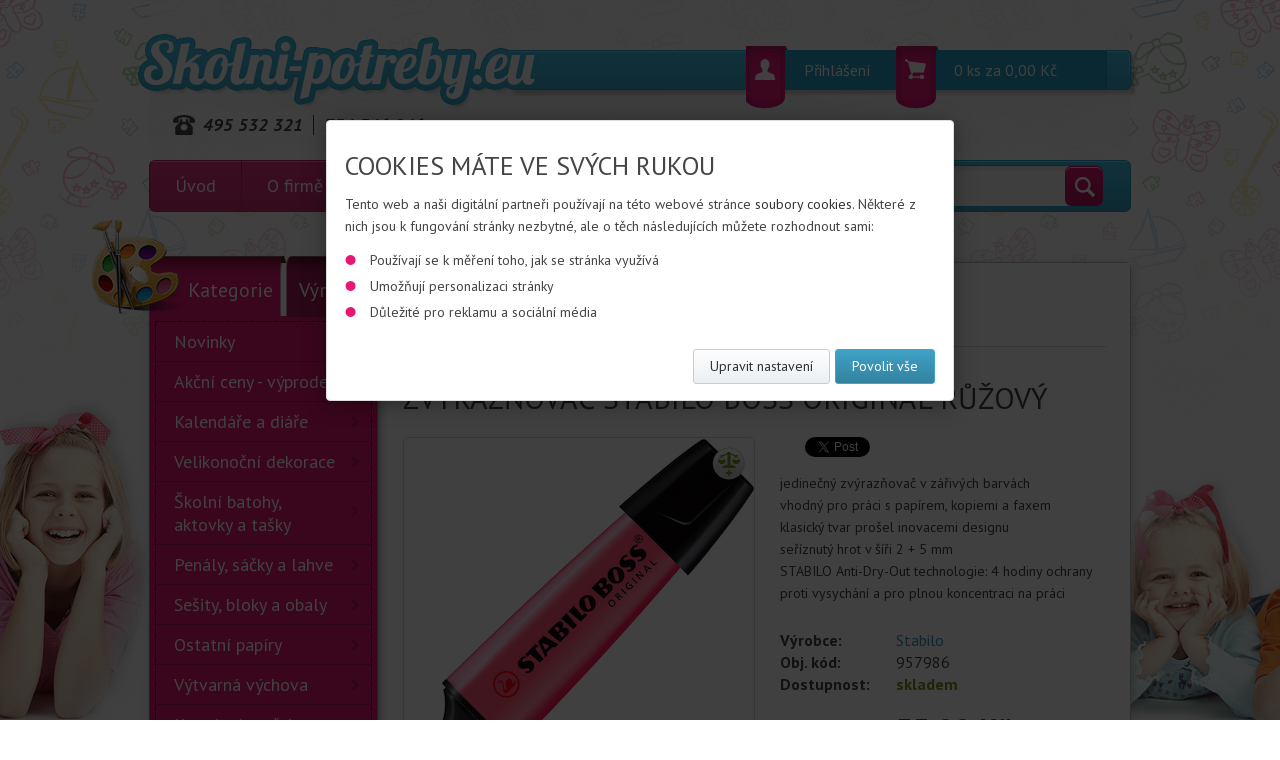

--- FILE ---
content_type: text/html; charset=utf-8
request_url: https://m.skolni-potreby.eu/zvyraznovac-stabilo-boss-original-ruzovy-87874.html
body_size: 23538
content:
<!DOCTYPE html PUBLIC "-//W3C//DTD XHTML 1.0 Transitional//EN" "https://www.w3.org/TR/xhtml1/DTD/xhtml1-transitional.dtd">
<html lang="cs" xml:lang="cs" xmlns="https://www.w3.org/1999/xhtml">
<head>
	<meta http-equiv="Content-Language" content="cs" />
	<meta http-equiv="Content-Type" content="text/html; charset=utf-8" />
	<meta name="author" content="eStudio.cz" />
	<meta name="copyright" content="eStudio.cz" />
	<meta http-equiv="Cache-control" content="no-cache" />
	<meta http-equiv="Pragma" content="no-cache" />
	<meta http-equiv="Expires" content="-1" />
	<meta name="viewport" content="width=device-width,initial-scale=1" />
	<link rel="profile" href="http://microformats.org/profile/hcard" />
	<link rel="stylesheet" href="lib/min/?f=css/print.css" type="text/css" media="print" />
	<script type="text/javascript" src="https://maps.google.com/maps/api/js?sensor=true&amp;language=cs"></script>
	<script type="text/javascript" src="/lib/jquery/jquery-1.7.1.min.js"></script>
	<meta name="keywords" content="" />
	<meta name="description" content="Zvýrazňovač Stabilo Boss Originál růžový" />
	<meta name="robots" content="index,follow" />
	<meta name="googlebot" content="index,follow,snippet,archive" />
	<link rel="shortcut icon" href="/favicon.ico" type="image/x-icon" />
	<!--[if IE]><link rel="stylesheet" media="screen" type="text/css" href="lib/min/?f=/css/ie.css" /><![endif]-->
	<!--[if lt IE 9]><link rel="stylesheet" media="all" type="text/css" href="lib/min/?f=/css/ie8.css" /><![endif]-->
	<!--[if lt IE 8]><link rel="stylesheet" media="all" type="text/css" href="lib/min/?f=/css/ie7.css" /><![endif]-->
	<!--[if lt IE 7]><link rel="stylesheet" media="all" type="text/css" href="lib/min/?f=/css/ie6.css" /><![endif]--><link href="lib/min/?g=css" media="screen" rel="stylesheet" type="text/css" />
	<title>Zvýrazňovač Stabilo Boss Originál růžový</title><meta name="google-site-verification" content="DDs9Yo4GrDhqdSzIur77NqPVskJ2tH5iVSNN4vMsqBk" />

<meta name="google-site-verification" content="0ciuOfAwIyM7tyjIhN9lgXIa8_0-e2FuHrp8stGkRVA" />


<meta name="seznam-wmt" content="tLiaLjwL4whpbQtgQmWyjERTkzlyNX7C" />

<script>

  gtag('event', 'page_view', {

    'send_to': 'AW-1004481229',

    'value': 'replace with value',

    'items': [{

      'id': 'replace with value',

      'google_business_vertical': 'retail'

    }]

  });

</script>

<script type="text/javascript">

//<![CDATA[

var _hwq = _hwq || [];

    _hwq.push(['setKey', '6D024AD01E0FD233A6CD210CBF87EE11']);_hwq.push(['setTopPos', '60']);_hwq.push(['showWidget', '21']);(function() {

    var ho = document.createElement('script'); ho.type = 'text/javascript'; ho.async = true;

    ho.src = ('https:' == document.location.protocol ? 'https://ssl' : 'http://www') + '.heureka.cz/direct/i/gjs.php?n=wdgt&sak=6D024AD01E0FD233A6CD210CBF87EE11';

    var s = document.getElementsByTagName('script')[0]; s.parentNode.insertBefore(ho, s);

})();

//]]>

</script>

<!-- Google tag (gtag.js) -->

<script async src="https://www.googletagmanager.com/gtag/js?id=AW-1004481229"></script>

<script>

  window.dataLayer = window.dataLayer || [];

  function gtag(){dataLayer.push(arguments);}

  gtag('js', new Date());

 

  gtag('config', 'AW-1004481229');

</script>
</head><body class=" "><!-- Global site tag (gtag.js) - Google Ads -->
<script async src="https://www.googletagmanager.com/gtag/js?id=G-2K19NZVZSE"></script>
 <script>
   // Define dataLayer and the gtag function.
   window.dataLayer = window.dataLayer || [];
   function gtag(){dataLayer.push(arguments);}

   // Default ad_storage to 'denied'.
   gtag('consent', 'default', {
      'ad_storage': 'denied',
      'analytics_storage': 'denied',
      'security_storage': 'granted'
   });
   
   gtag('set', 'ads_data_redaction', true);

   gtag({ event: 'default_consent' });
</script>

<script>
  gtag('js', new Date());

  gtag('config', 'G-2K19NZVZSE');
</script><div id="fb-root"></div>
				<script type="text/plain" class="cookie-consent-replace" data-cookie-consent-category="marketing">(function(d, s, id) {
								var js, fjs = d.getElementsByTagName(s)[0];
								if (d.getElementById(id)) return;
								js = d.createElement(s); js.id = id;
								js.async=true; js.src = "//connect.facebook.net/cs_CZ/all.js#xfbml=1&appId=211379055569037";
								fjs.parentNode.insertBefore(js, fjs);
								}(document, 'script', 'facebook-jssdk'));</script><div id="cookie-consent-info-wrapper"></div>
<div class="sb-slidebar sb-left sb-style-overlay">
    <a title="titulky-navigace.zavrit-pan" class="closePannel sb-close"></a>
    <div id="search-pannel"></div>

    <div class="mobil-head">Kategorie</div>
    <ul class="mnu_lvl1" >                    <li class="list first"><a title="Novinky" href="https://www.skolni-potreby.eu/novinky-skolni-potreby/">Novinky<span></span></a></li>                    <li class="list"><a title="Akční ceny - výprodej" href="https://www.skolni-potreby.eu/akcni-ceny-vyprodej/">Akční ceny - výprodej<span></span></a></li>                    <li class="list hasChildren"><a title="Kalendáře a diáře" href="https://www.skolni-potreby.eu/kalendare-a-diare/">Kalendáře a diáře<span></span></a><ul class="mnu_lvl2" >                    <li class="list first"><a title="Kalendáře nástěnné" href="https://www.skolni-potreby.eu/kalendare-a-diare/kalendare-nastenne/">Kalendáře nástěnné<span></span></a></li>                    <li class="list"><a title="Kalendáře stolní" href="https://www.skolni-potreby.eu/kalendare-a-diare/kalendare-stolni/">Kalendáře stolní<span></span></a></li>                    <li class="list"><a title="Diáře" href="https://www.skolni-potreby.eu/kalendare-a-diare/diare/">Diáře<span></span></a></li>                    <li class="list last"><a title="Úkolníčky" href="https://www.skolni-potreby.eu/kalendare-a-diare/ukolnicky/">Úkolníčky<span></span></a></li></ul></li>                    <li class="list"><a title="Velikonoční dekorace" href="https://www.skolni-potreby.eu/velikonocni-dekorace/">Velikonoční dekorace<span></span></a></li>                    <li class="list hasChildren"><a title="Školní batohy, aktovky a tašky" href="https://www.skolni-potreby.eu/skolni-batohy-aktovky-tasky/">Školní batohy, aktovky a tašky<span></span></a><ul class="mnu_lvl2" >                    <li class="list first"><a title="Školní batohy" href="https://www.skolni-potreby.eu/skolni-batohy-aktovky-tasky/skolni-batohy/">Školní batohy<span></span></a></li>                    <li class="list"><a title="Školní aktovky" href="https://www.skolni-potreby.eu/skolni-batohy-aktovky-tasky/skolni-aktovky/">Školní aktovky<span></span></a></li>                    <li class="list"><a title="Školní sety" href="https://www.skolni-potreby.eu/skolni-batohy-aktovky-tasky/skolni-sety/">Školní sety<span></span></a></li>                    <li class="list"><a title="Studentské batohy" href="https://www.skolni-potreby.eu/skolni-batohy-aktovky-tasky/studentske-batohy/">Studentské batohy<span></span></a></li>                    <li class="list"><a title="Předškolní batohy" href="https://www.skolni-potreby.eu/skolni-batohy-aktovky-tasky/predskolni-batohy/">Předškolní batohy<span></span></a></li>                    <li class="list"><a title="Tašky přes rameno" href="https://www.skolni-potreby.eu/skolni-batohy-aktovky-tasky/tasky-pres-rameno/">Tašky přes rameno<span></span></a></li>                    <li class="list"><a title="Batohy a tašky na notebooky" href="https://www.skolni-potreby.eu/skolni-batohy-aktovky-tasky/batohy-a-tasky-na-notebooky/">Batohy a tašky na notebooky<span></span></a></li>                    <li class="list last"><a title="Městské batohy" href="https://www.skolni-potreby.eu/skolni-batohy-aktovky-tasky/mestske-batohy/">Městské batohy<span></span></a></li></ul></li>                    <li class="list hasChildren"><a title="Penály, sáčky a lahve" href="https://www.skolni-potreby.eu/penaly-sacky-lahve/">Penály, sáčky a lahve<span></span></a><ul class="mnu_lvl2" >                    <li class="list first"><a title="Školní penály" href="https://www.skolni-potreby.eu/penaly-sacky-lahve/skolni-penaly/">Školní penály<span></span></a></li>                    <li class="list"><a title="Etue a pouzdra na tužky" href="https://www.skolni-potreby.eu/penaly-sacky-lahve/etue-pouzdra-na-tuzky/">Etue a pouzdra na tužky<span></span></a></li>                    <li class="list"><a title="Sáčky na cvičky a kapsáře" href="https://www.skolni-potreby.eu/penaly-sacky-lahve/sacky-na-cvicky-kapsare/">Sáčky na cvičky a kapsáře<span></span></a></li>                    <li class="list"><a title="Lahve na pití" href="https://www.skolni-potreby.eu/penaly-sacky-lahve/lahve-na-piti/">Lahve na pití<span></span></a></li>                    <li class="list"><a title="Boxy na svačinu" href="https://www.skolni-potreby.eu/penaly-sacky-lahve/boxy-na-svacinu/">Boxy na svačinu<span></span></a></li>                    <li class="list"><a title="Peněženky a taštičky" href="https://www.skolni-potreby.eu/penaly-sacky-lahve/penezenky-tasticky/">Peněženky a taštičky<span></span></a></li>                    <li class="list"><a title="Obaly na doklady" href="https://www.skolni-potreby.eu/penaly-sacky-lahve/obaly-na-doklady/">Obaly na doklady<span></span></a></li>                    <li class="list"><a title="Pláštěnky a deštníky" href="https://www.skolni-potreby.eu/penaly-sacky-lahve/plastenky-destniky/">Pláštěnky a deštníky<span></span></a></li>                    <li class="list"><a title="Reflexní doplňky" href="https://www.skolni-potreby.eu/penaly-sacky-lahve/reflexni-doplnky/">Reflexní doplňky<span></span></a></li>                    <li class="list"><a title="Podsedáky a podložky" href="https://www.skolni-potreby.eu/penaly-sacky-lahve/podsedaky-podlozky/">Podsedáky a podložky<span></span></a></li>                    <li class="list"><a title="Módní doplňky" href="https://www.skolni-potreby.eu/penaly-sacky-lahve/modni-doplnky/">Módní doplňky<span></span></a></li>                    <li class="list last"><a title="Klíčenky a zámky" href="https://www.skolni-potreby.eu/penaly-sacky-lahve/klicenky/">Klíčenky a zámky<span></span></a></li></ul></li>                    <li class="list hasChildren"><a title="Sešity, bloky a obaly" href="https://www.skolni-potreby.eu/sesity-bloky-a-obaly/">Sešity, bloky a obaly<span></span></a><ul class="mnu_lvl2" >                    <li class="list first"><a title="Sešity A4" href="https://www.skolni-potreby.eu/sesity-bloky-a-obaly/sesity-a4/">Sešity A4<span></span></a></li>                    <li class="list"><a title="Sešity A5" href="https://www.skolni-potreby.eu/sesity-bloky-a-obaly/sesity-a5/">Sešity A5<span></span></a></li>                    <li class="list"><a title="Sešity A6" href="https://www.skolni-potreby.eu/sesity-bloky-a-obaly/sesity-a6/">Sešity A6<span></span></a></li>                    <li class="list"><a title="Ostatní sešity" href="https://www.skolni-potreby.eu/sesity-bloky-a-obaly/ostatni-sesity/">Ostatní sešity<span></span></a></li>                    <li class="list"><a title="Bloky a bločky" href="https://www.skolni-potreby.eu/sesity-bloky-a-obaly/bloky-a-blocky/">Bloky a bločky<span></span></a></li>                    <li class="list"><a title="Bločky samolepicí" href="https://www.skolni-potreby.eu/sesity-bloky-a-obaly/blocky-samolepici/">Bločky samolepicí<span></span></a></li>                    <li class="list"><a title="Obaly na sešity a knihy" href="https://www.skolni-potreby.eu/sesity-bloky-a-obaly/obaly-na-sesity-a-knihy/">Obaly na sešity a knihy<span></span></a></li>                    <li class="list"><a title="Dopisní soupravy" href="https://www.skolni-potreby.eu/sesity-bloky-a-obaly/dopisni-soupravy/">Dopisní soupravy<span></span></a></li>                    <li class="list"><a title="Výukové pomůcky" href="https://www.skolni-potreby.eu/sesity-bloky-a-obaly/vyukove-pomucky/">Výukové pomůcky<span></span></a></li>                    <li class="list last"><a title="Kroniky" href="https://www.skolni-potreby.eu/sesity-bloky-a-obaly/kroniky/">Kroniky<span></span></a></li></ul></li>                    <li class="list hasChildren"><a title="Ostatní papíry" href="https://www.skolni-potreby.eu/ostatni-papiry/">Ostatní papíry<span></span></a><ul class="mnu_lvl2" >                    <li class="list first"><a title="Kancelářské papíry" href="https://www.skolni-potreby.eu/ostatni-papiry/kancelarske-papiry/">Kancelářské papíry<span></span></a></li>                    <li class="list"><a title="Barevné papíry a složky" href="https://www.skolni-potreby.eu/ostatni-papiry/barevne-papiry-a-slozky/">Barevné papíry a složky<span></span></a></li>                    <li class="list"><a title="Čtvrtky a skicáky" href="https://www.skolni-potreby.eu/ostatni-papiry/ctvrtky-a-skicaky/">Čtvrtky a skicáky<span></span></a></li>                    <li class="list"><a title="Náčrtníky" href="https://www.skolni-potreby.eu/ostatni-papiry/nacrtniky/">Náčrtníky<span></span></a></li>                    <li class="list"><a title="Rýsovací a pauzovací papíry" href="https://www.skolni-potreby.eu/ostatni-papiry/rysovaci-papiry/">Rýsovací a pauzovací papíry<span></span></a></li>                    <li class="list"><a title="Milimetrové papíry" href="https://www.skolni-potreby.eu/ostatni-papiry/milimetrove-papiry/">Milimetrové papíry<span></span></a></li>                    <li class="list"><a title="Balicí potřeby a papíry" href="https://www.skolni-potreby.eu/ostatni-papiry/balici-potreby-a-papiry/">Balicí potřeby a papíry<span></span></a></li>                    <li class="list"><a title="Obálky a papíry" href="https://www.skolni-potreby.eu/ostatni-papiry/obalky-a-papiry/">Obálky a papíry<span></span></a></li>                    <li class="list"><a title="Dárkové a igelitové tašky" href="https://www.skolni-potreby.eu/ostatni-papiry/darkove-a-igelitove-tasky/">Dárkové a igelitové tašky<span></span></a></li>                    <li class="list"><a title="Fotopapíry " href="https://www.skolni-potreby.eu/ostatni-papiry/fotopapiry/">Fotopapíry <span></span></a></li>                    <li class="list last"><a title="Etikety, cedulky a piktogramy" href="https://www.skolni-potreby.eu/ostatni-papiry/etikety,-cedulky-a-piktogramy/">Etikety, cedulky a piktogramy<span></span></a></li></ul></li>                    <li class="list hasChildren"><a title="Výtvarná výchova" href="https://www.skolni-potreby.eu/vytvarna-vychova/">Výtvarná výchova<span></span></a><ul class="mnu_lvl2" >                    <li class="list first"><a title="Pastelky" href="https://www.skolni-potreby.eu/vytvarna-vychova/pastelky/">Pastelky<span></span></a></li>                    <li class="list"><a title="Voskovky" href="https://www.skolni-potreby.eu/vytvarna-vychova/voskovky/">Voskovky<span></span></a></li>                    <li class="list"><a title="Temperové barvy" href="https://www.skolni-potreby.eu/vytvarna-vychova/temperove-barvy/">Temperové barvy<span></span></a></li>                    <li class="list"><a title="Barvy na textil" href="https://www.skolni-potreby.eu/vytvarna-vychova/barvy-na-textil/">Barvy na textil<span></span></a></li>                    <li class="list"><a title="Akrylové barvy" href="https://www.skolni-potreby.eu/vytvarna-vychova/akrylove-barvy/">Akrylové barvy<span></span></a></li>                    <li class="list"><a title="Vodové barvy" href="https://www.skolni-potreby.eu/vytvarna-vychova/vodove-barvy/">Vodové barvy<span></span></a></li>                    <li class="list"><a title="Ostatní barvy" href="https://www.skolni-potreby.eu/vytvarna-vychova/ostatni-barvy/">Ostatní barvy<span></span></a></li>                    <li class="list"><a title="Sady pro kreslení" href="https://www.skolni-potreby.eu/vytvarna-vychova/sady-pro-kresleni/">Sady pro kreslení<span></span></a></li>                    <li class="list"><a title="Štětce" href="https://www.skolni-potreby.eu/vytvarna-vychova/stetce/">Štětce<span></span></a></li>                    <li class="list"><a title="Palety" href="https://www.skolni-potreby.eu/vytvarna-vychova/palety/">Palety<span></span></a></li>                    <li class="list"><a title="Kelímky na vodu" href="https://www.skolni-potreby.eu/vytvarna-vychova/kelimky-na-vodu/">Kelímky na vodu<span></span></a></li>                    <li class="list"><a title="Modelovací potřeby" href="https://www.skolni-potreby.eu/vytvarna-vychova/modelovaci-potreby/">Modelovací potřeby<span></span></a></li>                    <li class="list"><a title="Křídy" href="https://www.skolni-potreby.eu/vytvarna-vychova/kridy/">Křídy<span></span></a></li>                    <li class="list"><a title="Korekční potřeby" href="https://www.skolni-potreby.eu/vytvarna-vychova/korekcni-potreby/">Korekční potřeby<span></span></a></li>                    <li class="list"><a title="Lepidla a lepicí pásky" href="https://www.skolni-potreby.eu/vytvarna-vychova/lepidla-lepici-pasky/">Lepidla a lepicí pásky<span></span></a></li>                    <li class="list"><a title="Nůžky" href="https://www.skolni-potreby.eu/vytvarna-vychova/nuzky/">Nůžky<span></span></a></li>                    <li class="list"><a title="Zástěry a ubrusy" href="https://www.skolni-potreby.eu/vytvarna-vychova/zastery-a-ubrusy/">Zástěry a ubrusy<span></span></a></li>                    <li class="list"><a title="Kufříky" href="https://www.skolni-potreby.eu/vytvarna-vychova/kufriky/">Kufříky<span></span></a></li>                    <li class="list"><a title="Podložky na stůl" href="https://www.skolni-potreby.eu/vytvarna-vychova/podlozky-na-stul/">Podložky na stůl<span></span></a></li>                    <li class="list last"><a title="Desky na výkresy" href="https://www.skolni-potreby.eu/vytvarna-vychova/desky-na-vykresy/">Desky na výkresy<span></span></a></li></ul></li>                    <li class="list hasChildren"><a title="Kreativní potřeby" href="https://www.skolni-potreby.eu/kreativni-potreby/">Kreativní potřeby<span></span></a><ul class="mnu_lvl2" >                    <li class="list first"><a title="Kreativní sady" href="https://www.skolni-potreby.eu/kreativni-potreby/kreativni-sady/">Kreativní sady<span></span></a></li>                    <li class="list"><a title="Dekorační potřeby" href="https://www.skolni-potreby.eu/kreativni-potreby/dekoracni-potreby/">Dekorační potřeby<span></span></a></li>                    <li class="list"><a title="Krepové papíry a lepenka" href="https://www.skolni-potreby.eu/kreativni-potreby/krepove-papiry-a-lepenka/">Krepové papíry a lepenka<span></span></a></li>                    <li class="list"><a title="Plátna a razítka" href="https://www.skolni-potreby.eu/kreativni-potreby/platna-a-razitka/">Plátna a razítka<span></span></a></li>                    <li class="list"><a title="Magnety" href="https://www.skolni-potreby.eu/kreativni-potreby/magnety/">Magnety<span></span></a></li>                    <li class="list"><a title="Motouzy a gumičky" href="https://www.skolni-potreby.eu/kreativni-potreby/motouzy-a-gumicky/">Motouzy a gumičky<span></span></a></li>                    <li class="list"><a title="Obličejové a prstové barvy" href="https://www.skolni-potreby.eu/kreativni-potreby/oblicejove-a-prstove-barvy/">Obličejové a prstové barvy<span></span></a></li>                    <li class="list"><a title="Magické voskovky" href="https://www.skolni-potreby.eu/kreativni-potreby/magicke-voskovky/">Magické voskovky<span></span></a></li>                    <li class="list"><a title="Sport a hry" href="https://www.skolni-potreby.eu/kreativni-potreby/sport-a-hry/">Sport a hry<span></span></a></li>                    <li class="list last"><a title="Filamenty pro 3D tisk" href="https://www.skolni-potreby.eu/kreativni-potreby/filamenty/">Filamenty pro 3D tisk<span></span></a></li></ul></li>                    <li class="list hasChildren"><a title="Knihy a omalovánky" href="https://www.skolni-potreby.eu/knihy-a-omalovanky/">Knihy a omalovánky<span></span></a><ul class="mnu_lvl2" >                    <li class="list first"><a title="Samolepkové knížky" href="https://www.skolni-potreby.eu/knihy-a-omalovanky/samolepkove-knizky/">Samolepkové knížky<span></span></a></li>                    <li class="list"><a title="Aktivity knížky" href="https://www.skolni-potreby.eu/knihy-a-omalovanky/aktivity-knizky/">Aktivity knížky<span></span></a></li>                    <li class="list"><a title="Ostatní knížky" href="https://www.skolni-potreby.eu/knihy-a-omalovanky/ostatni-knizky/">Ostatní knížky<span></span></a></li>                    <li class="list"><a title="Omalovánky" href="https://www.skolni-potreby.eu/knihy-a-omalovanky/omalovanky/">Omalovánky<span></span></a></li>                    <li class="list"><a title="Vystřihovánky" href="https://www.skolni-potreby.eu/knihy-a-omalovanky/vystrihovanky/">Vystřihovánky<span></span></a></li>                    <li class="list"><a title="Pexesa" href="https://www.skolni-potreby.eu/knihy-a-omalovanky/pexesa/">Pexesa<span></span></a></li>                    <li class="list"><a title="Hrací karty" href="https://www.skolni-potreby.eu/knihy-a-omalovanky/hraci-karty/">Hrací karty<span></span></a></li>                    <li class="list last"><a title="Diplomy" href="https://www.skolni-potreby.eu/knihy-a-omalovanky/diplomy/">Diplomy<span></span></a></li></ul></li>                    <li class="list hasChildren"><a title="Pěnové hry a tvoření" href="https://www.skolni-potreby.eu/penove-hry-a-tvoreni/">Pěnové hry a tvoření<span></span></a><ul class="mnu_lvl2" >                    <li class="list first"><a title="Podsedáky a podložky" href="https://www.skolni-potreby.eu/penove-hry-a-tvoreni/podsedaky-a-podlozky/">Podsedáky a podložky<span></span></a></li>                    <li class="list"><a title="Podlahové hry a koberce" href="https://www.skolni-potreby.eu/penove-hry-a-tvoreni/podlahove-hry-a-koberce/">Podlahové hry a koberce<span></span></a></li>                    <li class="list"><a title="Pěnové hračky" href="https://www.skolni-potreby.eu/penove-hry-a-tvoreni/penove-hracky/">Pěnové hračky<span></span></a></li>                    <li class="list"><a title="Didaktické hry" href="https://www.skolni-potreby.eu/penove-hry-a-tvoreni/didakticke-hry/">Didaktické hry<span></span></a></li>                    <li class="list"><a title="Pěnové nástěnky" href="https://www.skolni-potreby.eu/penove-hry-a-tvoreni/penove-nastenky/">Pěnové nástěnky<span></span></a></li>                    <li class="list last"><a title="Pěnový papír" href="https://www.skolni-potreby.eu/penove-hry-a-tvoreni/penovy-papir/">Pěnový papír<span></span></a></li></ul></li>                    <li class="list hasChildren"><a title="Rýsovací potřeby" href="https://www.skolni-potreby.eu/rysovaci-potreby/">Rýsovací potřeby<span></span></a><ul class="mnu_lvl2" >                    <li class="list first"><a title="Pravítka a trojúhelníky" href="https://www.skolni-potreby.eu/rysovaci-potreby/pravitka-a-trojuhelniky/">Pravítka a trojúhelníky<span></span></a></li>                    <li class="list"><a title="Kružítka" href="https://www.skolni-potreby.eu/rysovaci-potreby/kruzitka/">Kružítka<span></span></a></li>                    <li class="list"><a title="Soupravy rýsovacích potřeb" href="https://www.skolni-potreby.eu/rysovaci-potreby/soupravy-rysovacich-potreb/">Soupravy rýsovacích potřeb<span></span></a></li>                    <li class="list last"><a title="Šablony" href="https://www.skolni-potreby.eu/rysovaci-potreby/sablony/">Šablony<span></span></a></li></ul></li>                    <li class="list expanded hasChildren"><a title="Psací potřeby" href="https://www.skolni-potreby.eu/psaci-potreby/">Psací potřeby<span></span></a><ul class="mnu_lvl2" >                    <li class="list first"><a title="Pro leváky" href="https://www.skolni-potreby.eu/psaci-potreby/pro-levaky/">Pro leváky<span></span></a></li>                    <li class="list"><a title="Plnicí pera" href="https://www.skolni-potreby.eu/psaci-potreby/plnici-pera/">Plnicí pera<span></span></a></li>                    <li class="list"><a title="Kuličková a gelová pera" href="https://www.skolni-potreby.eu/psaci-potreby/kulickova-a-gelova-pera/">Kuličková a gelová pera<span></span></a></li>                    <li class="list"><a title="Soupravy psacích potřeb" href="https://www.skolni-potreby.eu/psaci-potreby/soupravy-psacich-potreb/">Soupravy psacích potřeb<span></span></a></li>                    <li class="list"><a title="Pera gumovatelná" href="https://www.skolni-potreby.eu/psaci-potreby/pera-gumovatelna/">Pera gumovatelná<span></span></a></li>                    <li class="list"><a title="Tužky a mikrotužky" href="https://www.skolni-potreby.eu/psaci-potreby/tuzky-a-mikrotuzky/">Tužky a mikrotužky<span></span></a></li>                    <li class="list"><a title="Krasopsaní a malování" href="https://www.skolni-potreby.eu/psaci-potreby/krasopsani-malovani/">Krasopsaní a malování<span></span></a></li>                    <li class="list"><a title="Inkousty, náplně a tuše" href="https://www.skolni-potreby.eu/psaci-potreby/inkousty-naplne-a-tuse/">Inkousty, náplně a tuše<span></span></a></li>                    <li class="list expanded selected"><a title="Popisovače a zvýrazňovače" href="https://www.skolni-potreby.eu/psaci-potreby/popisovace-a-zvyraznovace/">Popisovače a zvýrazňovače<span></span></a></li>                    <li class="list"><a title="Značkovače a tabulky" href="https://www.skolni-potreby.eu/psaci-potreby/znackovace-a-tabulky/">Značkovače a tabulky<span></span></a></li>                    <li class="list"><a title="Stojánky na tužky" href="https://www.skolni-potreby.eu/psaci-potreby/stojanky-na-tuzky/">Stojánky na tužky<span></span></a></li>                    <li class="list"><a title="Gumy a pryže" href="https://www.skolni-potreby.eu/psaci-potreby/gumy-a-pryze/">Gumy a pryže<span></span></a></li>                    <li class="list last"><a title="Ořezávátka" href="https://www.skolni-potreby.eu/psaci-potreby/orezavatka/">Ořezávátka<span></span></a></li></ul></li>                    <li class="list hasChildren"><a title="Desky, boxy a fólie" href="https://www.skolni-potreby.eu/desky-boxy-a-folie/">Desky, boxy a fólie<span></span></a><ul class="mnu_lvl2" >                    <li class="list first"><a title="Desky na číslice a písmena" href="https://www.skolni-potreby.eu/desky-boxy-a-folie/desky-na-cislice-a-pismena/">Desky na číslice a písmena<span></span></a></li>                    <li class="list"><a title="Boxy na sešity" href="https://www.skolni-potreby.eu/desky-boxy-a-folie/boxy-na-sesity/">Boxy na sešity<span></span></a></li>                    <li class="list"><a title="Boxy a mapy na spisy" href="https://www.skolni-potreby.eu/desky-boxy-a-folie/boxy-a-mapy-na-spisy/">Boxy a mapy na spisy<span></span></a></li>                    <li class="list"><a title="Krabice" href="https://www.skolni-potreby.eu/desky-boxy-a-folie/krabice/">Krabice<span></span></a></li>                    <li class="list"><a title="Pořadače" href="https://www.skolni-potreby.eu/desky-boxy-a-folie/poradace/">Pořadače<span></span></a></li>                    <li class="list"><a title="Fólie a podložky" href="https://www.skolni-potreby.eu/desky-boxy-a-folie/folie-a-podlozky/">Fólie a podložky<span></span></a></li>                    <li class="list"><a title="Obálky s drukem" href="https://www.skolni-potreby.eu/desky-boxy-a-folie/obalky-s-drukem/">Obálky s drukem<span></span></a></li>                    <li class="list"><a title="Fotorámečky" href="https://www.skolni-potreby.eu/desky-boxy-a-folie/fotoramecky/">Fotorámečky<span></span></a></li>                    <li class="list"><a title="Fotoalbumy" href="https://www.skolni-potreby.eu/desky-boxy-a-folie/fotoalbumy/">Fotoalbumy<span></span></a></li>                    <li class="list"><a title="Zásuvky a stojany" href="https://www.skolni-potreby.eu/desky-boxy-a-folie/zasuvky-a-stojany/">Zásuvky a stojany<span></span></a></li>                    <li class="list last"><a title="Aktovky a desky" href="https://www.skolni-potreby.eu/desky-boxy-a-folie/aktovky-a-desky/">Aktovky a desky<span></span></a></li></ul></li>                    <li class="list hasChildren"><a title="Školní potřeby" href="https://www.skolni-potreby.eu/skolni-potreby/">Školní potřeby<span></span></a><ul class="mnu_lvl2" >                    <li class="list first"><a title="Kalkulačky" href="https://www.skolni-potreby.eu/skolni-potreby/kalkulacky/">Kalkulačky<span></span></a></li>                    <li class="list"><a title="Stojánky na čtení" href="https://www.skolni-potreby.eu/skolni-potreby/stojanky-na-cteni/">Stojánky na čtení<span></span></a></li>                    <li class="list"><a title="Tabule, špendlíky a magnety" href="https://www.skolni-potreby.eu/skolni-potreby/tabule-spendliky-a-magnety/">Tabule, špendlíky a magnety<span></span></a></li>                    <li class="list"><a title="Lupy" href="https://www.skolni-potreby.eu/skolni-potreby/lupy/">Lupy<span></span></a></li>                    <li class="list"><a title="Památníky, rozvrhy a diáře" href="https://www.skolni-potreby.eu/skolni-potreby/pamatniky-rozvrhy-a-diare/">Památníky, rozvrhy a diáře<span></span></a></li>                    <li class="list"><a title="Odpadkové koše" href="https://www.skolni-potreby.eu/skolni-potreby/odpadkove-kose/">Odpadkové koše<span></span></a></li>                    <li class="list last"><a title="Sešívačky a děrovačky" href="https://www.skolni-potreby.eu/skolni-potreby/sesivacky-a-derovacky/">Sešívačky a děrovačky<span></span></a></li></ul></li>                    <li class="list hasChildren"><a title="Školní kolekce" href="https://www.skolni-potreby.eu/skolni-kolekce/">Školní kolekce<span></span></a><ul class="mnu_lvl2" >                    <li class="list first"><a title="Jurský svět" href="https://www.skolni-potreby.eu/skolni-kolekce/jursky-svet/">Jurský svět<span></span></a></li>                    <li class="list"><a title="Motýlci" href="https://www.skolni-potreby.eu/skolni-kolekce/motylci/">Motýlci<span></span></a></li>                    <li class="list"><a title="Fotbal" href="https://www.skolni-potreby.eu/skolni-kolekce/fotbal/">Fotbal<span></span></a></li>                    <li class="list"><a title="Playworld" href="https://www.skolni-potreby.eu/skolni-kolekce/playworld/">Playworld<span></span></a></li>                    <li class="list"><a title="Jednorožec" href="https://www.skolni-potreby.eu/skolni-kolekce/jednorozec/">Jednorožec<span></span></a></li>                    <li class="list"><a title="Traktor" href="https://www.skolni-potreby.eu/skolni-kolekce/traktor/">Traktor<span></span></a></li>                    <li class="list"><a title="Dinotrux" href="https://www.skolni-potreby.eu/skolni-kolekce/dinotrux/">Dinotrux<span></span></a></li>                    <li class="list"><a title="Plameňák" href="https://www.skolni-potreby.eu/skolni-kolekce/plamenak/">Plameňák<span></span></a></li>                    <li class="list"><a title="Lama" href="https://www.skolni-potreby.eu/skolni-kolekce/lama/">Lama<span></span></a></li>                    <li class="list"><a title="Army - Camo" href="https://www.skolni-potreby.eu/skolni-kolekce/army-camo/">Army - Camo<span></span></a></li>                    <li class="list"><a title="Minnie" href="https://www.skolni-potreby.eu/skolni-kolekce/minnie/">Minnie<span></span></a></li>                    <li class="list"><a title="Frozen" href="https://www.skolni-potreby.eu/skolni-kolekce/frozen/">Frozen<span></span></a></li>                    <li class="list"><a title="Santoro" href="https://www.skolni-potreby.eu/skolni-kolekce/santoro/">Santoro<span></span></a></li>                    <li class="list"><a title="Vlk" href="https://www.skolni-potreby.eu/skolni-kolekce/vlk/">Vlk<span></span></a></li>                    <li class="list"><a title="Spiderman" href="https://www.skolni-potreby.eu/skolni-kolekce/spiderman/">Spiderman<span></span></a></li>                    <li class="list"><a title="Princess" href="https://www.skolni-potreby.eu/skolni-kolekce/princess/">Princess<span></span></a></li>                    <li class="list"><a title="Cars" href="https://www.skolni-potreby.eu/skolni-kolekce/cars/">Cars<span></span></a></li>                    <li class="list"><a title="Soy Luna" href="https://www.skolni-potreby.eu/skolni-kolekce/soy-luna/">Soy Luna<span></span></a></li>                    <li class="list"><a title="Dinosaurus T-Rex" href="https://www.skolni-potreby.eu/skolni-kolekce/dinosaurus-t-rex/">Dinosaurus T-Rex<span></span></a></li>                    <li class="list"><a title="Robot" href="https://www.skolni-potreby.eu/skolni-kolekce/robot/">Robot<span></span></a></li>                    <li class="list"><a title="Vesmír" href="https://www.skolni-potreby.eu/skolni-kolekce/vesmir/">Vesmír<span></span></a></li>                    <li class="list"><a title="Truck" href="https://www.skolni-potreby.eu/skolni-kolekce/truck/">Truck<span></span></a></li>                    <li class="list"><a title="Tatra hasiči" href="https://www.skolni-potreby.eu/skolni-kolekce/tatra-hasici/">Tatra hasiči<span></span></a></li>                    <li class="list"><a title="Anekke" href="https://www.skolni-potreby.eu/skolni-kolekce/anekke/">Anekke<span></span></a></li>                    <li class="list"><a title="Kytky" href="https://www.skolni-potreby.eu/skolni-kolekce/kytky/">Kytky<span></span></a></li>                    <li class="list"><a title="Kůň" href="https://www.skolni-potreby.eu/skolni-kolekce/kun/">Kůň<span></span></a></li>                    <li class="list"><a title="Kočka" href="https://www.skolni-potreby.eu/skolni-kolekce/kocka/">Kočka<span></span></a></li>                    <li class="list"><a title="Pes" href="https://www.skolni-potreby.eu/skolni-kolekce/pes/">Pes<span></span></a></li>                    <li class="list"><a title="Auto" href="https://www.skolni-potreby.eu/skolni-kolekce/auto/">Auto<span></span></a></li>                    <li class="list"><a title="Hokej" href="https://www.skolni-potreby.eu/skolni-kolekce/hokej/">Hokej<span></span></a></li>                    <li class="list"><a title="Motocykl" href="https://www.skolni-potreby.eu/skolni-kolekce/motocykl/">Motocykl<span></span></a></li>                    <li class="list"><a title="Piráti" href="https://www.skolni-potreby.eu/skolni-kolekce/pirati/">Piráti<span></span></a></li>                    <li class="list"><a title="Peříčka" href="https://www.skolni-potreby.eu/skolni-kolekce/pericka/">Peříčka<span></span></a></li>                    <li class="list"><a title="Mickey" href="https://www.skolni-potreby.eu/skolni-kolekce/mickey/">Mickey<span></span></a></li>                    <li class="list"><a title="Crash Bandicoot" href="https://www.skolni-potreby.eu/skolni-kolekce/crash-bandicoot/">Crash Bandicoot<span></span></a></li>                    <li class="list"><a title="Prasátko Peppa" href="https://www.skolni-potreby.eu/skolni-kolekce/prasatko-peppa/">Prasátko Peppa<span></span></a></li>                    <li class="list"><a title="Tlapková patrola" href="https://www.skolni-potreby.eu/skolni-kolekce/tlapkova-patrola/">Tlapková patrola<span></span></a></li>                    <li class="list"><a title="Baletka" href="https://www.skolni-potreby.eu/skolni-kolekce/baletka/">Baletka<span></span></a></li>                    <li class="list last"><a title="Panda" href="https://www.skolni-potreby.eu/skolni-kolekce/panda/">Panda<span></span></a></li></ul></li>                    <li class="list"><a title="Glóbusy" href="https://www.skolni-potreby.eu/globusy/">Glóbusy<span></span></a></li>                    <li class="list hasChildren"><a title="Párty program" href="https://www.skolni-potreby.eu/party-program/">Párty program<span></span></a><ul class="mnu_lvl2" >                    <li class="list first"><a title="Lampiony a balónky" href="https://www.skolni-potreby.eu/party-program/lampiony-a-balonky/">Lampiony a balónky<span></span></a></li>                    <li class="list"><a title="Masky a klobouky" href="https://www.skolni-potreby.eu/party-program/masky-a-klobouky/">Masky a klobouky<span></span></a></li>                    <li class="list"><a title="Girlandy a serpentiny" href="https://www.skolni-potreby.eu/party-program/girlandy-a-serpentiny/">Girlandy a serpentiny<span></span></a></li>                    <li class="list"><a title="Barvy a spreje" href="https://www.skolni-potreby.eu/party-program/barvy-a-spreje/">Barvy a spreje<span></span></a></li>                    <li class="list"><a title="Světelný program" href="https://www.skolni-potreby.eu/party-program/svetelny-program/">Světelný program<span></span></a></li>                    <li class="list"><a title="Svíčky" href="https://www.skolni-potreby.eu/party-program/svicky/">Svíčky<span></span></a></li>                    <li class="list"><a title="Krepové papíry" href="https://www.skolni-potreby.eu/party-program/krepove-papiry/">Krepové papíry<span></span></a></li>                    <li class="list"><a title="Párty potřeby" href="https://www.skolni-potreby.eu/party-program/party-potreby/">Párty potřeby<span></span></a></li>                    <li class="list"><a title="Jednorázové nádobí" href="https://www.skolni-potreby.eu/party-program/jednorazove-nadobi/">Jednorázové nádobí<span></span></a></li>                    <li class="list"><a title="Ubrousky a ubrusy" href="https://www.skolni-potreby.eu/party-program/ubrousky-a-ubrusy/">Ubrousky a ubrusy<span></span></a></li>                    <li class="list last"><a title="Svatby" href="https://www.skolni-potreby.eu/party-program/svatby/">Svatby<span></span></a></li></ul></li>                    <li class="list hasChildren"><a title="Bydlení a domácnost" href="https://www.skolni-potreby.eu/bydleni-a-domacnost/">Bydlení a domácnost<span></span></a><ul class="mnu_lvl2" >                    <li class="list first"><a title="Odpadkové pytle a sáčky" href="https://www.skolni-potreby.eu/bydleni-a-domacnost/odpadkove-pytle-a-sacky/">Odpadkové pytle a sáčky<span></span></a></li>                    <li class="list"><a title="Utěrky, ubrousky a kapesníčky" href="https://www.skolni-potreby.eu/bydleni-a-domacnost/uterky-ubrousky-kapesnicky/">Utěrky, ubrousky a kapesníčky<span></span></a></li>                    <li class="list"><a title="Zdravotnické potřeby" href="https://www.skolni-potreby.eu/bydleni-a-domacnost/zdravotnicke-potreby/">Zdravotnické potřeby<span></span></a></li>                    <li class="list"><a title="Kuchyňské potřeby" href="https://www.skolni-potreby.eu/bydleni-a-domacnost/kuchynske-potreby/">Kuchyňské potřeby<span></span></a></li>                    <li class="list"><a title="Čistící a úklidové prostředky" href="https://www.skolni-potreby.eu/bydleni-a-domacnost/cistici-a-uklidove-prostredky/">Čistící a úklidové prostředky<span></span></a></li>                    <li class="list"><a title="Úklidové pomůcky" href="https://www.skolni-potreby.eu/bydleni-a-domacnost/uklidove-pomucky/">Úklidové pomůcky<span></span></a></li>                    <li class="list"><a title="Mýdla a krémy" href="https://www.skolni-potreby.eu/bydleni-a-domacnost/mydla-a-kremy/">Mýdla a krémy<span></span></a></li>                    <li class="list"><a title="Toaletní papíry" href="https://www.skolni-potreby.eu/bydleni-a-domacnost/toaletni-papiry/">Toaletní papíry<span></span></a></li>                    <li class="list"><a title="Osvěžovače vzduchu" href="https://www.skolni-potreby.eu/bydleni-a-domacnost/osvezovace-vzduchu/">Osvěžovače vzduchu<span></span></a></li>                    <li class="list"><a title="Pracovní pomůcky" href="https://www.skolni-potreby.eu/bydleni-a-domacnost/pracovni-pomucky/">Pracovní pomůcky<span></span></a></li>                    <li class="list"><a title="Baterie a nabíječky" href="https://www.skolni-potreby.eu/bydleni-a-domacnost/baterie-a-nabijecky/">Baterie a nabíječky<span></span></a></li>                    <li class="list last"><a title="Elektrospotřebiče" href="https://www.skolni-potreby.eu/bydleni-a-domacnost/elektrospotrebice/">Elektrospotřebiče<span></span></a></li></ul></li>                    <li class="list hasChildren"><a title="Dětská a studentská kancelář" href="https://www.skolni-potreby.eu/detska-a-studentska-kancelar/">Dětská a studentská kancelář<span></span></a><ul class="mnu_lvl2" >                    <li class="list first"><a title="Dětská, herní a kancelářská křesla" href="https://www.skolni-potreby.eu/detska-a-studentska-kancelar/detska,-herni-a-kancelarska-kresla/">Dětská, herní a kancelářská křesla<span></span></a></li>                    <li class="list"><a title="Ergonomická kancelář" href="https://www.skolni-potreby.eu/detska-a-studentska-kancelar/ergonomicka-kancelar/">Ergonomická kancelář<span></span></a></li>                    <li class="list"><a title="Příslušenství k PC a mobilním telefonům" href="https://www.skolni-potreby.eu/detska-a-studentska-kancelar/prislusenstvi-k-pc-a-mobilnim-telefonum/">Příslušenství k PC a mobilním telefonům<span></span></a></li>                    <li class="list"><a title="Čistící prostředky na PC a telefony" href="https://www.skolni-potreby.eu/detska-a-studentska-kancelar/cistici-prostredky-na-pc-a-telefony/">Čistící prostředky na PC a telefony<span></span></a></li>                    <li class="list"><a title="Klávesnice a myši" href="https://www.skolni-potreby.eu/detska-a-studentska-kancelar/klavesnice-a-mysi/">Klávesnice a myši<span></span></a></li>                    <li class="list"><a title="Podložky pod myš a klávesnici" href="https://www.skolni-potreby.eu/detska-a-studentska-kancelar/podlozky-pod-mys-a-klavesnici/">Podložky pod myš a klávesnici<span></span></a></li>                    <li class="list"><a title="Paměťová média" href="https://www.skolni-potreby.eu/detska-a-studentska-kancelar/pametova-media/">Paměťová média<span></span></a></li>                    <li class="list"><a title="Datová média" href="https://www.skolni-potreby.eu/detska-a-studentska-kancelar/datova-media/">Datová média<span></span></a></li>                    <li class="list last"><a title="Laminátory" href="https://www.skolni-potreby.eu/detska-a-studentska-kancelar/laminatory/">Laminátory<span></span></a></li></ul></li>                    <li class="list"><a title="Podzim a Halloween" href="https://www.skolni-potreby.eu/podzim-a-halloween/">Podzim a Halloween<span></span></a></li>                    <li class="list hasChildren"><a title="Vánoční dekorace" href="https://www.skolni-potreby.eu/vanocni-dekorace/">Vánoční dekorace<span></span></a><ul class="mnu_lvl2" >                    <li class="list first"><a title="Mikuláš a čerti" href="https://www.skolni-potreby.eu/vanocni-dekorace/mikulas-a-certi/">Mikuláš a čerti<span></span></a></li>                    <li class="list"><a title="Balení" href="https://www.skolni-potreby.eu/vanocni-dekorace/baleni/">Balení<span></span></a></li>                    <li class="list"><a title="Vánoční obálky a pohledy" href="https://www.skolni-potreby.eu/vanocni-dekorace/vanocni-obalky-a-pohledy/">Vánoční obálky a pohledy<span></span></a></li>                    <li class="list"><a title="Dekorace" href="https://www.skolni-potreby.eu/vanocni-dekorace/dekorace/">Dekorace<span></span></a></li>                    <li class="list"><a title="Drobné dárky" href="https://www.skolni-potreby.eu/vanocni-dekorace/drobne-darky/">Drobné dárky<span></span></a></li>                    <li class="list"><a title="Svíčky" href="https://www.skolni-potreby.eu/vanocni-dekorace/svicky/">Svíčky<span></span></a></li>                    <li class="list"><a title="Barvy a spreje" href="https://www.skolni-potreby.eu/vanocni-dekorace/barvy-spreje/">Barvy a spreje<span></span></a></li>                    <li class="list"><a title="Okenní dekorace" href="https://www.skolni-potreby.eu/vanocni-dekorace/okenni-dekorace/">Okenní dekorace<span></span></a></li>                    <li class="list"><a title="Adventní kalendáře" href="https://www.skolni-potreby.eu/vanocni-dekorace/adventni-kalendare/">Adventní kalendáře<span></span></a></li>                    <li class="list"><a title="Andělské zvonění" href="https://www.skolni-potreby.eu/vanocni-dekorace/andelske-zvoneni/">Andělské zvonění<span></span></a></li>                    <li class="list"><a title="Vánoční ubrousky" href="https://www.skolni-potreby.eu/vanocni-dekorace/vanocni-ubrousky/">Vánoční ubrousky<span></span></a></li>                    <li class="list"><a title="Polystyrenové dekorace" href="https://www.skolni-potreby.eu/vanocni-dekorace/polystyrenove-dekorace/">Polystyrenové dekorace<span></span></a></li>                    <li class="list"><a title="Vánoční ozdoby" href="https://www.skolni-potreby.eu/vanocni-dekorace/vanocni-ozdoby/">Vánoční ozdoby<span></span></a></li>                    <li class="list"><a title="LED osvětlení a dekorace" href="https://www.skolni-potreby.eu/vanocni-dekorace/led-osvetleni-a-dekorace/">LED osvětlení a dekorace<span></span></a></li>                    <li class="list"><a title="Vánoční tašky" href="https://www.skolni-potreby.eu/vanocni-dekorace/vanocni-tasky/">Vánoční tašky<span></span></a></li>                    <li class="list"><a title="Vánoční samolepky" href="https://www.skolni-potreby.eu/vanocni-dekorace/vanocni-samolepky/">Vánoční samolepky<span></span></a></li>                    <li class="list last"><a title="Děrovačky dekorační" href="https://www.skolni-potreby.eu/vanocni-dekorace/derovacky-dekoracni/">Děrovačky dekorační<span></span></a></li></ul></li>                    <li class="list last"><a title="Přehled akčních nabídek" href="https://www.skolni-potreby.eu/prehled-akcnich-nabidek/">Přehled akčních nabídek<span></span></a></li></ul>        <div class="mobil-head"> Další odkazy</div>
    <ul id="mega-menu2" class="mnu_lvl1 mega-menu" >                    <li class="list first"><span><a title="Úvod" href="/">Úvod</a></span></li>                    <li class="list"><span><a title="O firmě" href="https://www.skolni-potreby.eu/o-firme/">O firmě</a></span></li>                    <li class="list"><span><a title="Obchodní podmínky" href="https://www.skolni-potreby.eu/obchodni-podminky/">Obchodní podmínky</a></span></li>                    <li class="list"><span><a title="Časté dotazy" href="https://www.skolni-potreby.eu/caste-dotazy/">Časté dotazy</a></span></li>                    <li class="list last"><span><a title="Kontaktní údaje" href="https://www.skolni-potreby.eu/kontakt/">Kontakt</a></span></li></ul>
    <div class="cb">&nbsp;</div>
</div>
<div class="header">
<a href="/" id="logo" title="Skolni-potreby.eu">
    Skolni-potreby.eu</a>

<div class="quickCont">
<ul>
  <li class="first">495 532 321</li>
  <li>734 346 946</li>
</ul>
</div>

<div id="user-login" class="not-logged">
    	 <a href="https://www.skolni-potreby.eu/klientske-centrum/prihlaseni" class="opener">
	    Přihlášení         </a>
    
    <div id="loginPopupWrapper">
	<a href="#" class="corner">Otevřít/Zavřít</a>
	    	<form action="" method="post" id="ClientLogin" enctype="application/x-www-form-urlencoded">
    	    <input type="hidden" name="emailregistration" id="emailregistration" value="5" />
    	    <input type="hidden" name="action" id="action" value="login" />

    	    <dl>
    		<dt>
		    <label for="loginEmail" class="email">E-mail: *</label>
    		</dt>
    		<dd>
    		    <input value="Váš e-mail" type="text" name="loginEmail" id="email" class="required email input" />
    		</dd>

		<dt>
		    <label for="password" class="password">Heslo: *</label>
    		</dt>
    		<dd>
		    <input value="" type="password" name="password" id="password" class="password input">
    		</dd>
    	    </dl>

    	    <button title="Přihlásit" type="submit" class="submitForm" id="submitFormClientLogin">
		    Přihlásit    	    </button>
    	</form>

	<div class="links">
	    <a href="https://www.skolni-potreby.eu/klientske-centrum/prihlaseni" title="Zapomenuté heslo">
		Zapomenuté heslo	    </a>

	    <a href="https://www.skolni-potreby.eu/registrovat" title="Registrace">
		Registrace	    </a>
	</div>

	    </div>
</div>
<div id="cart-content">
    <a href="https://www.skolni-potreby.eu/nakupni-kosik" class="js-cartInfo opener" title="Zobrazit obsah nákupního košíku">
		<span class="cartQty">
	    0	</span>
	ks	za <span class="total cartPrice"><span class='priceValue'>0,00</span>&nbsp;<span class='currency'>Kč</span></span>
	    </a>
    <div id="cartPopupWrapper">
	<a href="#" class="corner">Otevřít/Zavřít</a>
	<ul id="cartPopup">
	        <li class="emptyCart">Váš nákupní košík je prázdný.</li>
    	</ul>
    </div>
</div>
<a id="menu-button" class="sb-toggle-left" title="Menu"></a>
<ul id="mega-menu" class="mnu_lvl1 mega-menu" >                    <li class="list first"><span><a title="Úvod" href="/">Úvod</a></span></li>                    <li class="list"><span><a title="O firmě" href="https://www.skolni-potreby.eu/o-firme/">O firmě</a></span></li>                    <li class="list"><span><a title="Obchodní podmínky" href="https://www.skolni-potreby.eu/obchodni-podminky/">Obchodní podmínky</a></span></li>                    <li class="list"><span><a title="Časté dotazy" href="https://www.skolni-potreby.eu/caste-dotazy/">Časté dotazy</a></span></li>                    <li class="list last"><span><a title="Kontaktní údaje" href="https://www.skolni-potreby.eu/kontakt/">Kontakt</a></span></li></ul></div>
<div id="sb-site">
  <div id="site-container">
    <div id="mainWrapper">
        <div id="contentWrapper" class="product">
	        <div id="breadcrumbsWrapper"><ul><li class='first'><a href="/" title="Školní potřeby - skolni-potreby.eu">Úvodní stránka</a></li><li class=''><a href="/psaci-potreby/" title="Psací potřeby">Psací potřeby</a></li><li class=' prelast'><a href="/psaci-potreby/popisovace-a-zvyraznovace/" title="Popisovače a zvýrazňovače">Popisovače a zvýrazňovače</a></li><li class=' last'><a href="/zvyraznovac-stabilo-boss-original-ruzovy-87874.html" title="Zvýrazňovač Stabilo Boss Originál růžový">Zvýrazňovač Stabilo Boss Originál růžový</a></li></ul></div>


<h1>Zvýrazňovač Stabilo Boss Originál růžový</h1>


<div id="productTop">
    <div class="imagesWrapper">
        <div class="product-main-image">
            <div class="priznaky">
</div>
                        <div class="compare">
<button class="compareButton js-onCompare onCompare" value="87874" href="javascript:void(0);" title="Přidat produkt k porovnání">
Přidat produkt k porovnání
  </button>
</div>            <a  class="js-mainimage productDetail zoomple" href="/fotografie/max/zvyraznovac-stabilo-boss-original-ruzovy-87874-1129153149-0.jpg" title="Zvýrazňovač Stabilo Boss Originál růžový">
                <img alt="Zvýrazňovač Stabilo Boss Originál růžový" src="/fotografie/velke/zvyraznovac-stabilo-boss-original-ruzovy-87874-1129153149-0.jpg" />
            </a>
        </div>

                <div class="otherImages">            <div class="slides js-prSlides">                    <ul class="js-blueimp-gallery"><li><a rel="productGallery" class="imageGallery productDetail" href="/fotografie/max/zvyraznovac-stabilo-boss-original-ruzovy-87874-1129153149-0.jpg" title="Zvýrazňovač Stabilo Boss Originál růžový">
                                <img rel=" /fotografie/velke/zvyraznovac-stabilo-boss-original-ruzovy-87874-1129153149-0.jpg" class="js-otherimage" width="108" height="85" alt="Zvýrazňovač Stabilo Boss Originál růžový" src="/fotografie/prohlizeni/zvyraznovac-stabilo-boss-original-ruzovy-87874-1129153149-0.jpg" />
                             </a></li>                    </ul>            </div>
        </div>
    </div>
    

<div class="productParameters">

<div class="fbtweet">
    <div class="fb">
         <div class="fb-like" data-send="false" data-layout="button_count" data-width="450" data-show-faces="false" data-font="lucida grande"></div>
    </div>
    <div class="twit">
         <a href="https://twitter.com/share" class="twitter-share-button" data-lang="cs">Tweet</a>
         <script>!function(d,s,id){var js,fjs=d.getElementsByTagName(s)[0];if(!d.getElementById(id)){js=d.createElement(s);js.id=id;js.src="//platform.twitter.com/widgets.js";fjs.parentNode.insertBefore(js,fjs);}}(document,"script","twitter-wjs");</script>
    </div>
    <div class="gplus">
         <!-- Umístěte tuto značku na místo, kde se má widget tlačítko +1 zobrazit. -->
         <div class="g-plusone" data-size="medium"></div>
         <!-- Umístěte tuto značku za poslední značku tlačítko +1. -->
         <script type="text/javascript">
              window.___gcfg = {lang: 'cs'};
              (function() {
               var po = document.createElement('script'); po.type = 'text/javascript'; po.async = true;
               po.src = 'https://apis.google.com/js/plusone.js';
               var s = document.getElementsByTagName('script')[0]; s.parentNode.insertBefore(po, s);
               })();
          </script>
    </div>
  <div class="cb"></div>
</div>


      <ul class="info">
        <li class="descr"><p><p>jedinečný zvýrazňovač v zářivých barvách<br />
vhodný pro práci s papírem, kopiemi a faxem<br />
klasický tvar prošel inovacemi designu<br />
seříznutý hrot v šíři 2 + 5 mm<br />
STABILO Anti-Dry-Out technologie: 4 hodiny ochrany proti vysychání a pro plnou koncentraci na práci</p></p></li>
	    	    <li><span class="label">Výrobce:</span><a href="/stabilo" title="Stabilo">Stabilo</a></li>
	    	    <li><span class="label">Obj. kód:</span>957986</li>
	            	    <li><span class="label">Dostupnost:</span><span class="avail avail_1">skladem</span></li>
	    </li>

    </ul>            <div class="pricebig"><span class="label">Vaše cena s DPH</span><span class='priceValue'>33,00</span>&nbsp;<span class='currency'>Kč</span></div>
    <div class="etc">
        <a rel="87874_2" id="priceWatch" href="javascript:void(0);" title="Hlídat naskladnění položky">Zapnout hlídání ceny </a><br />
        <a rel="87874_1" href="javascript:void(0);" title="Zapnout hlídání dostupnosti">Zapnout hlídání dostupnosti</a>
    </div>

          <div class="cartadd">
        <form method="post" enctype="application/x-www-form-urlencoded" action="" class="addToCartForm noprint">
            <input type="hidden" name="product" value="87874" />
            <input type="hidden" name="action" value="addBuyableToCart" />
            <input type="text" name="addToCartQty" value="1" maxlength="3" size="3" />
            <span class="ks"> ks</span>
            <button type="submit" name="addToCartButton" class="json">Přidat do košíku</button>
        </form>
      </div>
</div>
<div class="cb">&nbsp;</div></div>
<ul id="tabsSwitchers">        <li class="description">
            <a id="description" rel="description" href="javascript:void(0);" title="Rozšířený popis">
                Rozšířený popis            </a>
        </li>        <li class="pQuestion">
            <a id="pQuestion" rel="pQuestion" href="javascript:void(0);" title="Dotaz na produkt">
                Dotaz na produkt            </a>
        </li>            <li class="technical">
                <a id="technical" rel="technical" href="javascript:void(0);" title="Specifické vlastnosti">
                    Specifické vlastnosti                </a>
            </li>  <div class="cb"></div>
</ul>



<div class="tabsWrappers">

    

            <div class="tabWrapper descriptionTab">
            <p>pro všechny, kdo se potřebují koncentrovat na podstatné informace<br />
na trhu je již od roku 1971 a je pořád jedničkou</p>        </div>
    
    
    
            <div class="tabWrapper pQuestionTab">
            <form id="demandForm" class="js-ajaxForm productQuestionForm" action="/ajax/sendDemandForm.php" method="post"  enctype="application/x-www-form-urlencoded">
                <input type="hidden" name="js-action" class="js-action" value="sendDemandForm" />
                <input type="hidden" name="js-enabled" class="js-enabled" value="1" />
                <input type="hidden" name="action" class="action" value="sendDemandForm" />
                <input type="hidden" name="message" class="js-message" value="sendDemandForm" />
                <input type="hidden" name="product" value="Zvýrazňovač Stabilo Boss Originál růžový" />
                <input type="hidden" name="url" value="https://m.skolni-potreby.eu/zvyraznovac-stabilo-boss-original-ruzovy-87874.html" />
                <input type="hidden" name="catalogueCode" value="957986" />
                <input type="hidden" class="categoryId" name="categoryId" value="5" />
                <input type="hidden" class="notValidEmail" value="Vámi zadaná e-mailová adresa nemá platný formát. Adresa musí být ve formátu: jmeno@domena.tld!" />
                <input type="hidden" class="notValid" value="Vyplňte prosím všechny povinné údaje!" />
                <input type="hidden" name="skolpot-check-registration" value="" id="skolpotcheckregistration"/>
                <input type="checkbox" id="contact_me_by_mail_only" name="contact_me_by_mail_only" value="1" tabindex="-1" autocomplete="off">

                <div class="formWrapperExt background">
                    <p class="formTitle">Máte-li dotaz k tomuto produktu, neváhejte se nás zeptat.</p>
                    <div class="formAction"></div>
                    <div class="formRow">
                        <label for="name" class="name">Vaše jméno: <span class="required-star">*</span></label>
                        <input value="" type="text" name="name" id="name" class=" required name input" />
                        <div class="cb"></div>
                    </div>
                    <div class="formRow">
                        <label for="tel" class="tel">Váš telefon: </label>
                        <input value="" type="text" name="tel" id="tel" class="  tel input" />
                        <div class="cb"></div>
                    </div>
                    <div class="formRow">
                        <label for="email" class="email">Váš e-mail: <span class="required-star">*</span></label>
                        <input value="" type="text" name="email" id="email" class="email required input" />
                        <div class="cb"></div>
                    </div>
                    <div class="formRow">
                        <label for="text" class="text">Zpráva: <span class="required-star">*</span></label>
                        <textarea name="text" id="text" cols="50" rows="6" class="required text input js-switchtext">Chtěl bych se zeptat na bližší informace o produktu Zvýrazňovač Stabilo Boss Originál růžový.</textarea>
                        <div class="cb"></div>
                    </div>
                    <div class="cb">&nbsp;</div>
                    <p class="requiredFields">Položky označené * jsou povinné.</p>
                    <button title="Odeslat" type="submit" class="submitForm" id="submitFormContact">Odeslat</button>

                    <div class="cb">&nbsp;</div>
                </div>
        </form>
<script type="text/javascript">
    $(function() {
        $('#skolpotcheckregistration').val('jklF47U9sf78iNf');
    });
</script>        </div>
    
            <div class="tabWrapper technicalTab">
            <ul class="properties"><li><span class="label">Motiv:</span> zvýrazňovače</li></ul>        </div>
    </div>

<div class="selectedProducts2">
			<h2>Související produkty</h2><p>Zvolte produkty které úzce souvisí s produktem</p><div class="productRow first"><div class="productWrapper  first">
        <div class="priznaky">
</div>
        <a href="/zvyraznovac-stabilo-neon-oranzovy-84205.html" title="Zvýrazňovač Stabilo Neon oranžový"><img  alt="Zvýrazňovač Stabilo Neon oranžový" src="/fotografie/nahledy/zvyraznovac-stabilo-neon-oranzovy-84205-0.jpg" /></a>
      <div class="cont">
        <h2 class="title"><a href="/zvyraznovac-stabilo-neon-oranzovy-84205.html" title="Zvýrazňovač Stabilo Neon oranžový">Zvýrazňovač Stabilo Neon oranžový</a></h2>
        <div class="info">
                   
                                 <span class="code">Obj. kód: 301462</span>
                       
                    
                    <span class="avail avail_1">skladem</span>          <div class="cb"></div>
        </div>
                <div class="price">
          <div class="ours">
            <span class='priceValue'>18,00</span>&nbsp;<span class='currency'>Kč</span>          </div>
                  </div>
                    <form method="post" enctype="application/x-www-form-urlencoded" action="" class="addToCartForm noprint">
          <input type="hidden" name="product" value="84205" />
                <input type="hidden" name="action" value="addBuyableToCart" />
          <div class="cartadder">
                  <input type="text" name="addToCartQty" value="1" maxlength="3" size="3" />
                      <button  type="submit" name="addToCartButton" class="json">Do košíku</button>
              </div>
        </form>
        
        <div class="compare">
<button class="compareButton js-onCompare onCompare" value="84205" href="javascript:void(0);" title="Přidat produkt k porovnání">
Přidat produkt k porovnání
  </button>
</div>
        <div class="cb"></div>
      </div>
    </div><div class="productWrapper ">
        <div class="priznaky">
</div>
        <a href="/zvyraznovac-stabilo-neon-ruzovy-84204.html" title="Zvýrazňovač Stabilo Neon růžový"><img  alt="Zvýrazňovač Stabilo Neon růžový" src="/fotografie/nahledy/zvyraznovac-stabilo-neon-ruzovy-84204-0.jpg" /></a>
      <div class="cont">
        <h2 class="title"><a href="/zvyraznovac-stabilo-neon-ruzovy-84204.html" title="Zvýrazňovač Stabilo Neon růžový">Zvýrazňovač Stabilo Neon růžový</a></h2>
        <div class="info">
                   
                                 <span class="code">Obj. kód: 301463</span>
                       
                    
                    <span class="avail avail_1">skladem</span>          <div class="cb"></div>
        </div>
                <div class="price">
          <div class="ours">
            <span class='priceValue'>18,00</span>&nbsp;<span class='currency'>Kč</span>          </div>
                  </div>
                    <form method="post" enctype="application/x-www-form-urlencoded" action="" class="addToCartForm noprint">
          <input type="hidden" name="product" value="84204" />
                <input type="hidden" name="action" value="addBuyableToCart" />
          <div class="cartadder">
                  <input type="text" name="addToCartQty" value="1" maxlength="3" size="3" />
                      <button  type="submit" name="addToCartButton" class="json">Do košíku</button>
              </div>
        </form>
        
        <div class="compare">
<button class="compareButton js-onCompare onCompare" value="84204" href="javascript:void(0);" title="Přidat produkt k porovnání">
Přidat produkt k porovnání
  </button>
</div>
        <div class="cb"></div>
      </div>
    </div><div class="productWrapper  last">
        <div class="priznaky">
</div>
        <a href="/zvyraznovac-stabilo-neon-zluty-84202.html" title="Zvýrazňovač Stabilo Neon žlutý"><img  alt="Zvýrazňovač Stabilo Neon žlutý" src="/fotografie/nahledy/zvyraznovac-stabilo-neon-zluty-84202-0.jpg" /></a>
      <div class="cont">
        <h2 class="title"><a href="/zvyraznovac-stabilo-neon-zluty-84202.html" title="Zvýrazňovač Stabilo Neon žlutý">Zvýrazňovač Stabilo Neon žlutý</a></h2>
        <div class="info">
                   
                                 <span class="code">Obj. kód: 301460</span>
                       
                    
                    <span class="avail avail_1">skladem</span>          <div class="cb"></div>
        </div>
                <div class="price">
          <div class="ours">
            <span class='priceValue'>18,00</span>&nbsp;<span class='currency'>Kč</span>          </div>
                  </div>
                    <form method="post" enctype="application/x-www-form-urlencoded" action="" class="addToCartForm noprint">
          <input type="hidden" name="product" value="84202" />
                <input type="hidden" name="action" value="addBuyableToCart" />
          <div class="cartadder">
                  <input type="text" name="addToCartQty" value="1" maxlength="3" size="3" />
                      <button  type="submit" name="addToCartButton" class="json">Do košíku</button>
              </div>
        </form>
        
        <div class="compare">
<button class="compareButton js-onCompare onCompare" value="84202" href="javascript:void(0);" title="Přidat produkt k porovnání">
Přidat produkt k porovnání
  </button>
</div>
        <div class="cb"></div>
      </div>
    </div><div class="cb"></div></div><div class="productRow "><div class="productWrapper  first">
        <div class="priznaky">
</div>
        <a href="/zvyraznovac-stabilo-neon-zeleny-84203.html" title="Zvýrazňovač Stabilo Neon zelený"><img  alt="Zvýrazňovač Stabilo Neon zelený" src="/fotografie/nahledy/zvyraznovac-stabilo-neon-zeleny-84203-0.jpg" /></a>
      <div class="cont">
        <h2 class="title"><a href="/zvyraznovac-stabilo-neon-zeleny-84203.html" title="Zvýrazňovač Stabilo Neon zelený">Zvýrazňovač Stabilo Neon zelený</a></h2>
        <div class="info">
                   
                                 <span class="code">Obj. kód: 301461</span>
                       
                    
                    <span class="avail avail_1">skladem</span>          <div class="cb"></div>
        </div>
                <div class="price">
          <div class="ours">
            <span class='priceValue'>18,00</span>&nbsp;<span class='currency'>Kč</span>          </div>
                  </div>
                    <form method="post" enctype="application/x-www-form-urlencoded" action="" class="addToCartForm noprint">
          <input type="hidden" name="product" value="84203" />
                <input type="hidden" name="action" value="addBuyableToCart" />
          <div class="cartadder">
                  <input type="text" name="addToCartQty" value="1" maxlength="3" size="3" />
                      <button  type="submit" name="addToCartButton" class="json">Do košíku</button>
              </div>
        </form>
        
        <div class="compare">
<button class="compareButton js-onCompare onCompare" value="84203" href="javascript:void(0);" title="Přidat produkt k porovnání">
Přidat produkt k porovnání
  </button>
</div>
        <div class="cb"></div>
      </div>
    </div><div class="productWrapper ">
        <div class="priznaky">
</div>
        <a href="/zvyraznovac-stabilo-boss-original-levandulovy-87872.html" title="Zvýrazňovač Stabilo Boss Originál levandulový"><img  alt="Zvýrazňovač Stabilo Boss Originál levandulový" src="/fotografie/nahledy/zvyraznovac-stabilo-boss-original-levandulovy-87872-1129153116-0.jpg" /></a>
      <div class="cont">
        <h2 class="title"><a href="/zvyraznovac-stabilo-boss-original-levandulovy-87872.html" title="Zvýrazňovač Stabilo Boss Originál levandulový">Zvýrazňovač Stabilo Boss Originál levandulový</a></h2>
        <div class="info">
                   
                                 <span class="code">Obj. kód: 302362</span>
                       
                    
                    <span class="avail avail_1">skladem</span>          <div class="cb"></div>
        </div>
                <div class="price">
          <div class="ours">
            <span class='priceValue'>30,00</span>&nbsp;<span class='currency'>Kč</span>          </div>
                  </div>
                    <form method="post" enctype="application/x-www-form-urlencoded" action="" class="addToCartForm noprint">
          <input type="hidden" name="product" value="87872" />
                <input type="hidden" name="action" value="addBuyableToCart" />
          <div class="cartadder">
                  <input type="text" name="addToCartQty" value="1" maxlength="3" size="3" />
                      <button  type="submit" name="addToCartButton" class="json">Do košíku</button>
              </div>
        </form>
        
        <div class="compare">
<button class="compareButton js-onCompare onCompare" value="87872" href="javascript:void(0);" title="Přidat produkt k porovnání">
Přidat produkt k porovnání
  </button>
</div>
        <div class="cb"></div>
      </div>
    </div><div class="productWrapper  last">
        <div class="priznaky">
</div>
        <a href="/zvyraznovac-stabilo-boss-original-modry-87873.html" title="Zvýrazňovač Stabilo Boss Originál modrý"><img  alt="Zvýrazňovač Stabilo Boss Originál modrý" src="/fotografie/nahledy/zvyraznovac-stabilo-boss-original-modry-87873-1129153028-0.jpg" /></a>
      <div class="cont">
        <h2 class="title"><a href="/zvyraznovac-stabilo-boss-original-modry-87873.html" title="Zvýrazňovač Stabilo Boss Originál modrý">Zvýrazňovač Stabilo Boss Originál modrý</a></h2>
        <div class="info">
                   
                                 <span class="code">Obj. kód: 194286</span>
                       
                    
                    <span class="avail avail_1">skladem</span>          <div class="cb"></div>
        </div>
                <div class="price">
          <div class="ours">
            <span class='priceValue'>34,00</span>&nbsp;<span class='currency'>Kč</span>          </div>
                  </div>
                    <form method="post" enctype="application/x-www-form-urlencoded" action="" class="addToCartForm noprint">
          <input type="hidden" name="product" value="87873" />
                <input type="hidden" name="action" value="addBuyableToCart" />
          <div class="cartadder">
                  <input type="text" name="addToCartQty" value="1" maxlength="3" size="3" />
                      <button  type="submit" name="addToCartButton" class="json">Do košíku</button>
              </div>
        </form>
        
        <div class="compare">
<button class="compareButton js-onCompare onCompare" value="87873" href="javascript:void(0);" title="Přidat produkt k porovnání">
Přidat produkt k porovnání
  </button>
</div>
        <div class="cb"></div>
      </div>
    </div><div class="cb"></div></div><div class="productRow "><div class="productWrapper  first">
        <div class="priznaky">
</div>
        <a href="/zvyraznovac-stabilo-boss-original-zluty-87876.html" title="Zvýrazňovač Stabilo Boss Originál žlutý"><img  alt="Zvýrazňovač Stabilo Boss Originál žlutý" src="/fotografie/nahledy/zvyraznovac-stabilo-boss-original-zluty-87876-1129153313-0.jpg" /></a>
      <div class="cont">
        <h2 class="title"><a href="/zvyraznovac-stabilo-boss-original-zluty-87876.html" title="Zvýrazňovač Stabilo Boss Originál žlutý">Zvýrazňovač Stabilo Boss Originál žlutý</a></h2>
        <div class="info">
                   
                                 <span class="code">Obj. kód: 194289</span>
                       
                    
                    <span class="avail avail_1">skladem</span>          <div class="cb"></div>
        </div>
                <div class="price">
          <div class="ours">
            <span class='priceValue'>34,00</span>&nbsp;<span class='currency'>Kč</span>          </div>
                  </div>
                    <form method="post" enctype="application/x-www-form-urlencoded" action="" class="addToCartForm noprint">
          <input type="hidden" name="product" value="87876" />
                <input type="hidden" name="action" value="addBuyableToCart" />
          <div class="cartadder">
                  <input type="text" name="addToCartQty" value="1" maxlength="3" size="3" />
                      <button  type="submit" name="addToCartButton" class="json">Do košíku</button>
              </div>
        </form>
        
        <div class="compare">
<button class="compareButton js-onCompare onCompare" value="87876" href="javascript:void(0);" title="Přidat produkt k porovnání">
Přidat produkt k porovnání
  </button>
</div>
        <div class="cb"></div>
      </div>
    </div><div class="productWrapper ">
        <div class="priznaky">
</div>
        <a href="/zvyraznovac-stabilo-boss-original-zeleny-87875.html" title="Zvýrazňovač Stabilo Boss Originál zelený"><img  alt="Zvýrazňovač Stabilo Boss Originál zelený" src="/fotografie/nahledy/zvyraznovac-stabilo-boss-original-zeleny-87875-1129153237-0.jpg" /></a>
      <div class="cont">
        <h2 class="title"><a href="/zvyraznovac-stabilo-boss-original-zeleny-87875.html" title="Zvýrazňovač Stabilo Boss Originál zelený">Zvýrazňovač Stabilo Boss Originál zelený</a></h2>
        <div class="info">
                   
                                 <span class="code">Obj. kód: 194287</span>
                       
                    
                    <span class="avail avail_1">skladem</span>          <div class="cb"></div>
        </div>
                <div class="price">
          <div class="ours">
            <span class='priceValue'>33,00</span>&nbsp;<span class='currency'>Kč</span>          </div>
                  </div>
                    <form method="post" enctype="application/x-www-form-urlencoded" action="" class="addToCartForm noprint">
          <input type="hidden" name="product" value="87875" />
                <input type="hidden" name="action" value="addBuyableToCart" />
          <div class="cartadder">
                  <input type="text" name="addToCartQty" value="1" maxlength="3" size="3" />
                      <button  type="submit" name="addToCartButton" class="json">Do košíku</button>
              </div>
        </form>
        
        <div class="compare">
<button class="compareButton js-onCompare onCompare" value="87875" href="javascript:void(0);" title="Přidat produkt k porovnání">
Přidat produkt k porovnání
  </button>
</div>
        <div class="cb"></div>
      </div>
    </div><div class="cb"></div></div> </div>
		        </div>
                <div id="pannelWrapper">
             
    <div class="pannelHeader menu">
    <span class="mimo"></span>
    <a  id="menu1" class="active" ><h2>Kategorie</h2></a>
    <a  id="menu2" class="inactive" ><h2>Výrobce</h2></a>
  </div>
  
  <div class="menuCategory activeMenu">
<ul class="mnu_lvl1" >                    <li class="list first"><a title="Novinky" href="https://www.skolni-potreby.eu/novinky-skolni-potreby/">Novinky<span></span></a></li>                    <li class="list"><a title="Akční ceny - výprodej" href="https://www.skolni-potreby.eu/akcni-ceny-vyprodej/">Akční ceny - výprodej<span></span></a></li>                    <li class="list hasChildren"><a title="Kalendáře a diáře" href="https://www.skolni-potreby.eu/kalendare-a-diare/">Kalendáře a diáře<span></span></a><ul class="mnu_lvl2" >                    <li class="list first"><a title="Kalendáře nástěnné" href="https://www.skolni-potreby.eu/kalendare-a-diare/kalendare-nastenne/">Kalendáře nástěnné<span></span></a></li>                    <li class="list"><a title="Kalendáře stolní" href="https://www.skolni-potreby.eu/kalendare-a-diare/kalendare-stolni/">Kalendáře stolní<span></span></a></li>                    <li class="list"><a title="Diáře" href="https://www.skolni-potreby.eu/kalendare-a-diare/diare/">Diáře<span></span></a></li>                    <li class="list last"><a title="Úkolníčky" href="https://www.skolni-potreby.eu/kalendare-a-diare/ukolnicky/">Úkolníčky<span></span></a></li></ul></li>                    <li class="list"><a title="Velikonoční dekorace" href="https://www.skolni-potreby.eu/velikonocni-dekorace/">Velikonoční dekorace<span></span></a></li>                    <li class="list hasChildren"><a title="Školní batohy, aktovky a tašky" href="https://www.skolni-potreby.eu/skolni-batohy-aktovky-tasky/">Školní batohy, aktovky a tašky<span></span></a><ul class="mnu_lvl2" >                    <li class="list first"><a title="Školní batohy" href="https://www.skolni-potreby.eu/skolni-batohy-aktovky-tasky/skolni-batohy/">Školní batohy<span></span></a></li>                    <li class="list"><a title="Školní aktovky" href="https://www.skolni-potreby.eu/skolni-batohy-aktovky-tasky/skolni-aktovky/">Školní aktovky<span></span></a></li>                    <li class="list"><a title="Školní sety" href="https://www.skolni-potreby.eu/skolni-batohy-aktovky-tasky/skolni-sety/">Školní sety<span></span></a></li>                    <li class="list"><a title="Studentské batohy" href="https://www.skolni-potreby.eu/skolni-batohy-aktovky-tasky/studentske-batohy/">Studentské batohy<span></span></a></li>                    <li class="list"><a title="Předškolní batohy" href="https://www.skolni-potreby.eu/skolni-batohy-aktovky-tasky/predskolni-batohy/">Předškolní batohy<span></span></a></li>                    <li class="list"><a title="Tašky přes rameno" href="https://www.skolni-potreby.eu/skolni-batohy-aktovky-tasky/tasky-pres-rameno/">Tašky přes rameno<span></span></a></li>                    <li class="list"><a title="Batohy a tašky na notebooky" href="https://www.skolni-potreby.eu/skolni-batohy-aktovky-tasky/batohy-a-tasky-na-notebooky/">Batohy a tašky na notebooky<span></span></a></li>                    <li class="list last"><a title="Městské batohy" href="https://www.skolni-potreby.eu/skolni-batohy-aktovky-tasky/mestske-batohy/">Městské batohy<span></span></a></li></ul></li>                    <li class="list hasChildren"><a title="Penály, sáčky a lahve" href="https://www.skolni-potreby.eu/penaly-sacky-lahve/">Penály, sáčky a lahve<span></span></a><ul class="mnu_lvl2" >                    <li class="list first"><a title="Školní penály" href="https://www.skolni-potreby.eu/penaly-sacky-lahve/skolni-penaly/">Školní penály<span></span></a></li>                    <li class="list"><a title="Etue a pouzdra na tužky" href="https://www.skolni-potreby.eu/penaly-sacky-lahve/etue-pouzdra-na-tuzky/">Etue a pouzdra na tužky<span></span></a></li>                    <li class="list"><a title="Sáčky na cvičky a kapsáře" href="https://www.skolni-potreby.eu/penaly-sacky-lahve/sacky-na-cvicky-kapsare/">Sáčky na cvičky a kapsáře<span></span></a></li>                    <li class="list"><a title="Lahve na pití" href="https://www.skolni-potreby.eu/penaly-sacky-lahve/lahve-na-piti/">Lahve na pití<span></span></a></li>                    <li class="list"><a title="Boxy na svačinu" href="https://www.skolni-potreby.eu/penaly-sacky-lahve/boxy-na-svacinu/">Boxy na svačinu<span></span></a></li>                    <li class="list"><a title="Peněženky a taštičky" href="https://www.skolni-potreby.eu/penaly-sacky-lahve/penezenky-tasticky/">Peněženky a taštičky<span></span></a></li>                    <li class="list"><a title="Obaly na doklady" href="https://www.skolni-potreby.eu/penaly-sacky-lahve/obaly-na-doklady/">Obaly na doklady<span></span></a></li>                    <li class="list"><a title="Pláštěnky a deštníky" href="https://www.skolni-potreby.eu/penaly-sacky-lahve/plastenky-destniky/">Pláštěnky a deštníky<span></span></a></li>                    <li class="list"><a title="Reflexní doplňky" href="https://www.skolni-potreby.eu/penaly-sacky-lahve/reflexni-doplnky/">Reflexní doplňky<span></span></a></li>                    <li class="list"><a title="Podsedáky a podložky" href="https://www.skolni-potreby.eu/penaly-sacky-lahve/podsedaky-podlozky/">Podsedáky a podložky<span></span></a></li>                    <li class="list"><a title="Módní doplňky" href="https://www.skolni-potreby.eu/penaly-sacky-lahve/modni-doplnky/">Módní doplňky<span></span></a></li>                    <li class="list last"><a title="Klíčenky a zámky" href="https://www.skolni-potreby.eu/penaly-sacky-lahve/klicenky/">Klíčenky a zámky<span></span></a></li></ul></li>                    <li class="list hasChildren"><a title="Sešity, bloky a obaly" href="https://www.skolni-potreby.eu/sesity-bloky-a-obaly/">Sešity, bloky a obaly<span></span></a><ul class="mnu_lvl2" >                    <li class="list first"><a title="Sešity A4" href="https://www.skolni-potreby.eu/sesity-bloky-a-obaly/sesity-a4/">Sešity A4<span></span></a></li>                    <li class="list"><a title="Sešity A5" href="https://www.skolni-potreby.eu/sesity-bloky-a-obaly/sesity-a5/">Sešity A5<span></span></a></li>                    <li class="list"><a title="Sešity A6" href="https://www.skolni-potreby.eu/sesity-bloky-a-obaly/sesity-a6/">Sešity A6<span></span></a></li>                    <li class="list"><a title="Ostatní sešity" href="https://www.skolni-potreby.eu/sesity-bloky-a-obaly/ostatni-sesity/">Ostatní sešity<span></span></a></li>                    <li class="list"><a title="Bloky a bločky" href="https://www.skolni-potreby.eu/sesity-bloky-a-obaly/bloky-a-blocky/">Bloky a bločky<span></span></a></li>                    <li class="list"><a title="Bločky samolepicí" href="https://www.skolni-potreby.eu/sesity-bloky-a-obaly/blocky-samolepici/">Bločky samolepicí<span></span></a></li>                    <li class="list"><a title="Obaly na sešity a knihy" href="https://www.skolni-potreby.eu/sesity-bloky-a-obaly/obaly-na-sesity-a-knihy/">Obaly na sešity a knihy<span></span></a></li>                    <li class="list"><a title="Dopisní soupravy" href="https://www.skolni-potreby.eu/sesity-bloky-a-obaly/dopisni-soupravy/">Dopisní soupravy<span></span></a></li>                    <li class="list"><a title="Výukové pomůcky" href="https://www.skolni-potreby.eu/sesity-bloky-a-obaly/vyukove-pomucky/">Výukové pomůcky<span></span></a></li>                    <li class="list last"><a title="Kroniky" href="https://www.skolni-potreby.eu/sesity-bloky-a-obaly/kroniky/">Kroniky<span></span></a></li></ul></li>                    <li class="list hasChildren"><a title="Ostatní papíry" href="https://www.skolni-potreby.eu/ostatni-papiry/">Ostatní papíry<span></span></a><ul class="mnu_lvl2" >                    <li class="list first"><a title="Kancelářské papíry" href="https://www.skolni-potreby.eu/ostatni-papiry/kancelarske-papiry/">Kancelářské papíry<span></span></a></li>                    <li class="list"><a title="Barevné papíry a složky" href="https://www.skolni-potreby.eu/ostatni-papiry/barevne-papiry-a-slozky/">Barevné papíry a složky<span></span></a></li>                    <li class="list"><a title="Čtvrtky a skicáky" href="https://www.skolni-potreby.eu/ostatni-papiry/ctvrtky-a-skicaky/">Čtvrtky a skicáky<span></span></a></li>                    <li class="list"><a title="Náčrtníky" href="https://www.skolni-potreby.eu/ostatni-papiry/nacrtniky/">Náčrtníky<span></span></a></li>                    <li class="list"><a title="Rýsovací a pauzovací papíry" href="https://www.skolni-potreby.eu/ostatni-papiry/rysovaci-papiry/">Rýsovací a pauzovací papíry<span></span></a></li>                    <li class="list"><a title="Milimetrové papíry" href="https://www.skolni-potreby.eu/ostatni-papiry/milimetrove-papiry/">Milimetrové papíry<span></span></a></li>                    <li class="list"><a title="Balicí potřeby a papíry" href="https://www.skolni-potreby.eu/ostatni-papiry/balici-potreby-a-papiry/">Balicí potřeby a papíry<span></span></a></li>                    <li class="list"><a title="Obálky a papíry" href="https://www.skolni-potreby.eu/ostatni-papiry/obalky-a-papiry/">Obálky a papíry<span></span></a></li>                    <li class="list"><a title="Dárkové a igelitové tašky" href="https://www.skolni-potreby.eu/ostatni-papiry/darkove-a-igelitove-tasky/">Dárkové a igelitové tašky<span></span></a></li>                    <li class="list"><a title="Fotopapíry " href="https://www.skolni-potreby.eu/ostatni-papiry/fotopapiry/">Fotopapíry <span></span></a></li>                    <li class="list last"><a title="Etikety, cedulky a piktogramy" href="https://www.skolni-potreby.eu/ostatni-papiry/etikety,-cedulky-a-piktogramy/">Etikety, cedulky a piktogramy<span></span></a></li></ul></li>                    <li class="list hasChildren"><a title="Výtvarná výchova" href="https://www.skolni-potreby.eu/vytvarna-vychova/">Výtvarná výchova<span></span></a><ul class="mnu_lvl2" >                    <li class="list first"><a title="Pastelky" href="https://www.skolni-potreby.eu/vytvarna-vychova/pastelky/">Pastelky<span></span></a></li>                    <li class="list"><a title="Voskovky" href="https://www.skolni-potreby.eu/vytvarna-vychova/voskovky/">Voskovky<span></span></a></li>                    <li class="list"><a title="Temperové barvy" href="https://www.skolni-potreby.eu/vytvarna-vychova/temperove-barvy/">Temperové barvy<span></span></a></li>                    <li class="list"><a title="Barvy na textil" href="https://www.skolni-potreby.eu/vytvarna-vychova/barvy-na-textil/">Barvy na textil<span></span></a></li>                    <li class="list"><a title="Akrylové barvy" href="https://www.skolni-potreby.eu/vytvarna-vychova/akrylove-barvy/">Akrylové barvy<span></span></a></li>                    <li class="list"><a title="Vodové barvy" href="https://www.skolni-potreby.eu/vytvarna-vychova/vodove-barvy/">Vodové barvy<span></span></a></li>                    <li class="list"><a title="Ostatní barvy" href="https://www.skolni-potreby.eu/vytvarna-vychova/ostatni-barvy/">Ostatní barvy<span></span></a></li>                    <li class="list"><a title="Sady pro kreslení" href="https://www.skolni-potreby.eu/vytvarna-vychova/sady-pro-kresleni/">Sady pro kreslení<span></span></a></li>                    <li class="list"><a title="Štětce" href="https://www.skolni-potreby.eu/vytvarna-vychova/stetce/">Štětce<span></span></a></li>                    <li class="list"><a title="Palety" href="https://www.skolni-potreby.eu/vytvarna-vychova/palety/">Palety<span></span></a></li>                    <li class="list"><a title="Kelímky na vodu" href="https://www.skolni-potreby.eu/vytvarna-vychova/kelimky-na-vodu/">Kelímky na vodu<span></span></a></li>                    <li class="list"><a title="Modelovací potřeby" href="https://www.skolni-potreby.eu/vytvarna-vychova/modelovaci-potreby/">Modelovací potřeby<span></span></a></li>                    <li class="list"><a title="Křídy" href="https://www.skolni-potreby.eu/vytvarna-vychova/kridy/">Křídy<span></span></a></li>                    <li class="list"><a title="Korekční potřeby" href="https://www.skolni-potreby.eu/vytvarna-vychova/korekcni-potreby/">Korekční potřeby<span></span></a></li>                    <li class="list"><a title="Lepidla a lepicí pásky" href="https://www.skolni-potreby.eu/vytvarna-vychova/lepidla-lepici-pasky/">Lepidla a lepicí pásky<span></span></a></li>                    <li class="list"><a title="Nůžky" href="https://www.skolni-potreby.eu/vytvarna-vychova/nuzky/">Nůžky<span></span></a></li>                    <li class="list"><a title="Zástěry a ubrusy" href="https://www.skolni-potreby.eu/vytvarna-vychova/zastery-a-ubrusy/">Zástěry a ubrusy<span></span></a></li>                    <li class="list"><a title="Kufříky" href="https://www.skolni-potreby.eu/vytvarna-vychova/kufriky/">Kufříky<span></span></a></li>                    <li class="list"><a title="Podložky na stůl" href="https://www.skolni-potreby.eu/vytvarna-vychova/podlozky-na-stul/">Podložky na stůl<span></span></a></li>                    <li class="list last"><a title="Desky na výkresy" href="https://www.skolni-potreby.eu/vytvarna-vychova/desky-na-vykresy/">Desky na výkresy<span></span></a></li></ul></li>                    <li class="list hasChildren"><a title="Kreativní potřeby" href="https://www.skolni-potreby.eu/kreativni-potreby/">Kreativní potřeby<span></span></a><ul class="mnu_lvl2" >                    <li class="list first"><a title="Kreativní sady" href="https://www.skolni-potreby.eu/kreativni-potreby/kreativni-sady/">Kreativní sady<span></span></a></li>                    <li class="list"><a title="Dekorační potřeby" href="https://www.skolni-potreby.eu/kreativni-potreby/dekoracni-potreby/">Dekorační potřeby<span></span></a></li>                    <li class="list"><a title="Krepové papíry a lepenka" href="https://www.skolni-potreby.eu/kreativni-potreby/krepove-papiry-a-lepenka/">Krepové papíry a lepenka<span></span></a></li>                    <li class="list"><a title="Plátna a razítka" href="https://www.skolni-potreby.eu/kreativni-potreby/platna-a-razitka/">Plátna a razítka<span></span></a></li>                    <li class="list"><a title="Magnety" href="https://www.skolni-potreby.eu/kreativni-potreby/magnety/">Magnety<span></span></a></li>                    <li class="list"><a title="Motouzy a gumičky" href="https://www.skolni-potreby.eu/kreativni-potreby/motouzy-a-gumicky/">Motouzy a gumičky<span></span></a></li>                    <li class="list"><a title="Obličejové a prstové barvy" href="https://www.skolni-potreby.eu/kreativni-potreby/oblicejove-a-prstove-barvy/">Obličejové a prstové barvy<span></span></a></li>                    <li class="list"><a title="Magické voskovky" href="https://www.skolni-potreby.eu/kreativni-potreby/magicke-voskovky/">Magické voskovky<span></span></a></li>                    <li class="list"><a title="Sport a hry" href="https://www.skolni-potreby.eu/kreativni-potreby/sport-a-hry/">Sport a hry<span></span></a></li>                    <li class="list last"><a title="Filamenty pro 3D tisk" href="https://www.skolni-potreby.eu/kreativni-potreby/filamenty/">Filamenty pro 3D tisk<span></span></a></li></ul></li>                    <li class="list hasChildren"><a title="Knihy a omalovánky" href="https://www.skolni-potreby.eu/knihy-a-omalovanky/">Knihy a omalovánky<span></span></a><ul class="mnu_lvl2" >                    <li class="list first"><a title="Samolepkové knížky" href="https://www.skolni-potreby.eu/knihy-a-omalovanky/samolepkove-knizky/">Samolepkové knížky<span></span></a></li>                    <li class="list"><a title="Aktivity knížky" href="https://www.skolni-potreby.eu/knihy-a-omalovanky/aktivity-knizky/">Aktivity knížky<span></span></a></li>                    <li class="list"><a title="Ostatní knížky" href="https://www.skolni-potreby.eu/knihy-a-omalovanky/ostatni-knizky/">Ostatní knížky<span></span></a></li>                    <li class="list"><a title="Omalovánky" href="https://www.skolni-potreby.eu/knihy-a-omalovanky/omalovanky/">Omalovánky<span></span></a></li>                    <li class="list"><a title="Vystřihovánky" href="https://www.skolni-potreby.eu/knihy-a-omalovanky/vystrihovanky/">Vystřihovánky<span></span></a></li>                    <li class="list"><a title="Pexesa" href="https://www.skolni-potreby.eu/knihy-a-omalovanky/pexesa/">Pexesa<span></span></a></li>                    <li class="list"><a title="Hrací karty" href="https://www.skolni-potreby.eu/knihy-a-omalovanky/hraci-karty/">Hrací karty<span></span></a></li>                    <li class="list last"><a title="Diplomy" href="https://www.skolni-potreby.eu/knihy-a-omalovanky/diplomy/">Diplomy<span></span></a></li></ul></li>                    <li class="list hasChildren"><a title="Pěnové hry a tvoření" href="https://www.skolni-potreby.eu/penove-hry-a-tvoreni/">Pěnové hry a tvoření<span></span></a><ul class="mnu_lvl2" >                    <li class="list first"><a title="Podsedáky a podložky" href="https://www.skolni-potreby.eu/penove-hry-a-tvoreni/podsedaky-a-podlozky/">Podsedáky a podložky<span></span></a></li>                    <li class="list"><a title="Podlahové hry a koberce" href="https://www.skolni-potreby.eu/penove-hry-a-tvoreni/podlahove-hry-a-koberce/">Podlahové hry a koberce<span></span></a></li>                    <li class="list"><a title="Pěnové hračky" href="https://www.skolni-potreby.eu/penove-hry-a-tvoreni/penove-hracky/">Pěnové hračky<span></span></a></li>                    <li class="list"><a title="Didaktické hry" href="https://www.skolni-potreby.eu/penove-hry-a-tvoreni/didakticke-hry/">Didaktické hry<span></span></a></li>                    <li class="list"><a title="Pěnové nástěnky" href="https://www.skolni-potreby.eu/penove-hry-a-tvoreni/penove-nastenky/">Pěnové nástěnky<span></span></a></li>                    <li class="list last"><a title="Pěnový papír" href="https://www.skolni-potreby.eu/penove-hry-a-tvoreni/penovy-papir/">Pěnový papír<span></span></a></li></ul></li>                    <li class="list hasChildren"><a title="Rýsovací potřeby" href="https://www.skolni-potreby.eu/rysovaci-potreby/">Rýsovací potřeby<span></span></a><ul class="mnu_lvl2" >                    <li class="list first"><a title="Pravítka a trojúhelníky" href="https://www.skolni-potreby.eu/rysovaci-potreby/pravitka-a-trojuhelniky/">Pravítka a trojúhelníky<span></span></a></li>                    <li class="list"><a title="Kružítka" href="https://www.skolni-potreby.eu/rysovaci-potreby/kruzitka/">Kružítka<span></span></a></li>                    <li class="list"><a title="Soupravy rýsovacích potřeb" href="https://www.skolni-potreby.eu/rysovaci-potreby/soupravy-rysovacich-potreb/">Soupravy rýsovacích potřeb<span></span></a></li>                    <li class="list last"><a title="Šablony" href="https://www.skolni-potreby.eu/rysovaci-potreby/sablony/">Šablony<span></span></a></li></ul></li>                    <li class="list expanded hasChildren"><a title="Psací potřeby" href="https://www.skolni-potreby.eu/psaci-potreby/">Psací potřeby<span></span></a><ul class="mnu_lvl2" >                    <li class="list first"><a title="Pro leváky" href="https://www.skolni-potreby.eu/psaci-potreby/pro-levaky/">Pro leváky<span></span></a></li>                    <li class="list"><a title="Plnicí pera" href="https://www.skolni-potreby.eu/psaci-potreby/plnici-pera/">Plnicí pera<span></span></a></li>                    <li class="list"><a title="Kuličková a gelová pera" href="https://www.skolni-potreby.eu/psaci-potreby/kulickova-a-gelova-pera/">Kuličková a gelová pera<span></span></a></li>                    <li class="list"><a title="Soupravy psacích potřeb" href="https://www.skolni-potreby.eu/psaci-potreby/soupravy-psacich-potreb/">Soupravy psacích potřeb<span></span></a></li>                    <li class="list"><a title="Pera gumovatelná" href="https://www.skolni-potreby.eu/psaci-potreby/pera-gumovatelna/">Pera gumovatelná<span></span></a></li>                    <li class="list"><a title="Tužky a mikrotužky" href="https://www.skolni-potreby.eu/psaci-potreby/tuzky-a-mikrotuzky/">Tužky a mikrotužky<span></span></a></li>                    <li class="list"><a title="Krasopsaní a malování" href="https://www.skolni-potreby.eu/psaci-potreby/krasopsani-malovani/">Krasopsaní a malování<span></span></a></li>                    <li class="list"><a title="Inkousty, náplně a tuše" href="https://www.skolni-potreby.eu/psaci-potreby/inkousty-naplne-a-tuse/">Inkousty, náplně a tuše<span></span></a></li>                    <li class="list expanded selected"><a title="Popisovače a zvýrazňovače" href="https://www.skolni-potreby.eu/psaci-potreby/popisovace-a-zvyraznovace/">Popisovače a zvýrazňovače<span></span></a></li>                    <li class="list"><a title="Značkovače a tabulky" href="https://www.skolni-potreby.eu/psaci-potreby/znackovace-a-tabulky/">Značkovače a tabulky<span></span></a></li>                    <li class="list"><a title="Stojánky na tužky" href="https://www.skolni-potreby.eu/psaci-potreby/stojanky-na-tuzky/">Stojánky na tužky<span></span></a></li>                    <li class="list"><a title="Gumy a pryže" href="https://www.skolni-potreby.eu/psaci-potreby/gumy-a-pryze/">Gumy a pryže<span></span></a></li>                    <li class="list last"><a title="Ořezávátka" href="https://www.skolni-potreby.eu/psaci-potreby/orezavatka/">Ořezávátka<span></span></a></li></ul></li>                    <li class="list hasChildren"><a title="Desky, boxy a fólie" href="https://www.skolni-potreby.eu/desky-boxy-a-folie/">Desky, boxy a fólie<span></span></a><ul class="mnu_lvl2" >                    <li class="list first"><a title="Desky na číslice a písmena" href="https://www.skolni-potreby.eu/desky-boxy-a-folie/desky-na-cislice-a-pismena/">Desky na číslice a písmena<span></span></a></li>                    <li class="list"><a title="Boxy na sešity" href="https://www.skolni-potreby.eu/desky-boxy-a-folie/boxy-na-sesity/">Boxy na sešity<span></span></a></li>                    <li class="list"><a title="Boxy a mapy na spisy" href="https://www.skolni-potreby.eu/desky-boxy-a-folie/boxy-a-mapy-na-spisy/">Boxy a mapy na spisy<span></span></a></li>                    <li class="list"><a title="Krabice" href="https://www.skolni-potreby.eu/desky-boxy-a-folie/krabice/">Krabice<span></span></a></li>                    <li class="list"><a title="Pořadače" href="https://www.skolni-potreby.eu/desky-boxy-a-folie/poradace/">Pořadače<span></span></a></li>                    <li class="list"><a title="Fólie a podložky" href="https://www.skolni-potreby.eu/desky-boxy-a-folie/folie-a-podlozky/">Fólie a podložky<span></span></a></li>                    <li class="list"><a title="Obálky s drukem" href="https://www.skolni-potreby.eu/desky-boxy-a-folie/obalky-s-drukem/">Obálky s drukem<span></span></a></li>                    <li class="list"><a title="Fotorámečky" href="https://www.skolni-potreby.eu/desky-boxy-a-folie/fotoramecky/">Fotorámečky<span></span></a></li>                    <li class="list"><a title="Fotoalbumy" href="https://www.skolni-potreby.eu/desky-boxy-a-folie/fotoalbumy/">Fotoalbumy<span></span></a></li>                    <li class="list"><a title="Zásuvky a stojany" href="https://www.skolni-potreby.eu/desky-boxy-a-folie/zasuvky-a-stojany/">Zásuvky a stojany<span></span></a></li>                    <li class="list last"><a title="Aktovky a desky" href="https://www.skolni-potreby.eu/desky-boxy-a-folie/aktovky-a-desky/">Aktovky a desky<span></span></a></li></ul></li>                    <li class="list hasChildren"><a title="Školní potřeby" href="https://www.skolni-potreby.eu/skolni-potreby/">Školní potřeby<span></span></a><ul class="mnu_lvl2" >                    <li class="list first"><a title="Kalkulačky" href="https://www.skolni-potreby.eu/skolni-potreby/kalkulacky/">Kalkulačky<span></span></a></li>                    <li class="list"><a title="Stojánky na čtení" href="https://www.skolni-potreby.eu/skolni-potreby/stojanky-na-cteni/">Stojánky na čtení<span></span></a></li>                    <li class="list"><a title="Tabule, špendlíky a magnety" href="https://www.skolni-potreby.eu/skolni-potreby/tabule-spendliky-a-magnety/">Tabule, špendlíky a magnety<span></span></a></li>                    <li class="list"><a title="Lupy" href="https://www.skolni-potreby.eu/skolni-potreby/lupy/">Lupy<span></span></a></li>                    <li class="list"><a title="Památníky, rozvrhy a diáře" href="https://www.skolni-potreby.eu/skolni-potreby/pamatniky-rozvrhy-a-diare/">Památníky, rozvrhy a diáře<span></span></a></li>                    <li class="list"><a title="Odpadkové koše" href="https://www.skolni-potreby.eu/skolni-potreby/odpadkove-kose/">Odpadkové koše<span></span></a></li>                    <li class="list last"><a title="Sešívačky a děrovačky" href="https://www.skolni-potreby.eu/skolni-potreby/sesivacky-a-derovacky/">Sešívačky a děrovačky<span></span></a></li></ul></li>                    <li class="list hasChildren"><a title="Školní kolekce" href="https://www.skolni-potreby.eu/skolni-kolekce/">Školní kolekce<span></span></a><ul class="mnu_lvl2" >                    <li class="list first"><a title="Jurský svět" href="https://www.skolni-potreby.eu/skolni-kolekce/jursky-svet/">Jurský svět<span></span></a></li>                    <li class="list"><a title="Motýlci" href="https://www.skolni-potreby.eu/skolni-kolekce/motylci/">Motýlci<span></span></a></li>                    <li class="list"><a title="Fotbal" href="https://www.skolni-potreby.eu/skolni-kolekce/fotbal/">Fotbal<span></span></a></li>                    <li class="list"><a title="Playworld" href="https://www.skolni-potreby.eu/skolni-kolekce/playworld/">Playworld<span></span></a></li>                    <li class="list"><a title="Jednorožec" href="https://www.skolni-potreby.eu/skolni-kolekce/jednorozec/">Jednorožec<span></span></a></li>                    <li class="list"><a title="Traktor" href="https://www.skolni-potreby.eu/skolni-kolekce/traktor/">Traktor<span></span></a></li>                    <li class="list"><a title="Dinotrux" href="https://www.skolni-potreby.eu/skolni-kolekce/dinotrux/">Dinotrux<span></span></a></li>                    <li class="list"><a title="Plameňák" href="https://www.skolni-potreby.eu/skolni-kolekce/plamenak/">Plameňák<span></span></a></li>                    <li class="list"><a title="Lama" href="https://www.skolni-potreby.eu/skolni-kolekce/lama/">Lama<span></span></a></li>                    <li class="list"><a title="Army - Camo" href="https://www.skolni-potreby.eu/skolni-kolekce/army-camo/">Army - Camo<span></span></a></li>                    <li class="list"><a title="Minnie" href="https://www.skolni-potreby.eu/skolni-kolekce/minnie/">Minnie<span></span></a></li>                    <li class="list"><a title="Frozen" href="https://www.skolni-potreby.eu/skolni-kolekce/frozen/">Frozen<span></span></a></li>                    <li class="list"><a title="Santoro" href="https://www.skolni-potreby.eu/skolni-kolekce/santoro/">Santoro<span></span></a></li>                    <li class="list"><a title="Vlk" href="https://www.skolni-potreby.eu/skolni-kolekce/vlk/">Vlk<span></span></a></li>                    <li class="list"><a title="Spiderman" href="https://www.skolni-potreby.eu/skolni-kolekce/spiderman/">Spiderman<span></span></a></li>                    <li class="list"><a title="Princess" href="https://www.skolni-potreby.eu/skolni-kolekce/princess/">Princess<span></span></a></li>                    <li class="list"><a title="Cars" href="https://www.skolni-potreby.eu/skolni-kolekce/cars/">Cars<span></span></a></li>                    <li class="list"><a title="Soy Luna" href="https://www.skolni-potreby.eu/skolni-kolekce/soy-luna/">Soy Luna<span></span></a></li>                    <li class="list"><a title="Dinosaurus T-Rex" href="https://www.skolni-potreby.eu/skolni-kolekce/dinosaurus-t-rex/">Dinosaurus T-Rex<span></span></a></li>                    <li class="list"><a title="Robot" href="https://www.skolni-potreby.eu/skolni-kolekce/robot/">Robot<span></span></a></li>                    <li class="list"><a title="Vesmír" href="https://www.skolni-potreby.eu/skolni-kolekce/vesmir/">Vesmír<span></span></a></li>                    <li class="list"><a title="Truck" href="https://www.skolni-potreby.eu/skolni-kolekce/truck/">Truck<span></span></a></li>                    <li class="list"><a title="Tatra hasiči" href="https://www.skolni-potreby.eu/skolni-kolekce/tatra-hasici/">Tatra hasiči<span></span></a></li>                    <li class="list"><a title="Anekke" href="https://www.skolni-potreby.eu/skolni-kolekce/anekke/">Anekke<span></span></a></li>                    <li class="list"><a title="Kytky" href="https://www.skolni-potreby.eu/skolni-kolekce/kytky/">Kytky<span></span></a></li>                    <li class="list"><a title="Kůň" href="https://www.skolni-potreby.eu/skolni-kolekce/kun/">Kůň<span></span></a></li>                    <li class="list"><a title="Kočka" href="https://www.skolni-potreby.eu/skolni-kolekce/kocka/">Kočka<span></span></a></li>                    <li class="list"><a title="Pes" href="https://www.skolni-potreby.eu/skolni-kolekce/pes/">Pes<span></span></a></li>                    <li class="list"><a title="Auto" href="https://www.skolni-potreby.eu/skolni-kolekce/auto/">Auto<span></span></a></li>                    <li class="list"><a title="Hokej" href="https://www.skolni-potreby.eu/skolni-kolekce/hokej/">Hokej<span></span></a></li>                    <li class="list"><a title="Motocykl" href="https://www.skolni-potreby.eu/skolni-kolekce/motocykl/">Motocykl<span></span></a></li>                    <li class="list"><a title="Piráti" href="https://www.skolni-potreby.eu/skolni-kolekce/pirati/">Piráti<span></span></a></li>                    <li class="list"><a title="Peříčka" href="https://www.skolni-potreby.eu/skolni-kolekce/pericka/">Peříčka<span></span></a></li>                    <li class="list"><a title="Mickey" href="https://www.skolni-potreby.eu/skolni-kolekce/mickey/">Mickey<span></span></a></li>                    <li class="list"><a title="Crash Bandicoot" href="https://www.skolni-potreby.eu/skolni-kolekce/crash-bandicoot/">Crash Bandicoot<span></span></a></li>                    <li class="list"><a title="Prasátko Peppa" href="https://www.skolni-potreby.eu/skolni-kolekce/prasatko-peppa/">Prasátko Peppa<span></span></a></li>                    <li class="list"><a title="Tlapková patrola" href="https://www.skolni-potreby.eu/skolni-kolekce/tlapkova-patrola/">Tlapková patrola<span></span></a></li>                    <li class="list"><a title="Baletka" href="https://www.skolni-potreby.eu/skolni-kolekce/baletka/">Baletka<span></span></a></li>                    <li class="list last"><a title="Panda" href="https://www.skolni-potreby.eu/skolni-kolekce/panda/">Panda<span></span></a></li></ul></li>                    <li class="list"><a title="Glóbusy" href="https://www.skolni-potreby.eu/globusy/">Glóbusy<span></span></a></li>                    <li class="list hasChildren"><a title="Párty program" href="https://www.skolni-potreby.eu/party-program/">Párty program<span></span></a><ul class="mnu_lvl2" >                    <li class="list first"><a title="Lampiony a balónky" href="https://www.skolni-potreby.eu/party-program/lampiony-a-balonky/">Lampiony a balónky<span></span></a></li>                    <li class="list"><a title="Masky a klobouky" href="https://www.skolni-potreby.eu/party-program/masky-a-klobouky/">Masky a klobouky<span></span></a></li>                    <li class="list"><a title="Girlandy a serpentiny" href="https://www.skolni-potreby.eu/party-program/girlandy-a-serpentiny/">Girlandy a serpentiny<span></span></a></li>                    <li class="list"><a title="Barvy a spreje" href="https://www.skolni-potreby.eu/party-program/barvy-a-spreje/">Barvy a spreje<span></span></a></li>                    <li class="list"><a title="Světelný program" href="https://www.skolni-potreby.eu/party-program/svetelny-program/">Světelný program<span></span></a></li>                    <li class="list"><a title="Svíčky" href="https://www.skolni-potreby.eu/party-program/svicky/">Svíčky<span></span></a></li>                    <li class="list"><a title="Krepové papíry" href="https://www.skolni-potreby.eu/party-program/krepove-papiry/">Krepové papíry<span></span></a></li>                    <li class="list"><a title="Párty potřeby" href="https://www.skolni-potreby.eu/party-program/party-potreby/">Párty potřeby<span></span></a></li>                    <li class="list"><a title="Jednorázové nádobí" href="https://www.skolni-potreby.eu/party-program/jednorazove-nadobi/">Jednorázové nádobí<span></span></a></li>                    <li class="list"><a title="Ubrousky a ubrusy" href="https://www.skolni-potreby.eu/party-program/ubrousky-a-ubrusy/">Ubrousky a ubrusy<span></span></a></li>                    <li class="list last"><a title="Svatby" href="https://www.skolni-potreby.eu/party-program/svatby/">Svatby<span></span></a></li></ul></li>                    <li class="list hasChildren"><a title="Bydlení a domácnost" href="https://www.skolni-potreby.eu/bydleni-a-domacnost/">Bydlení a domácnost<span></span></a><ul class="mnu_lvl2" >                    <li class="list first"><a title="Odpadkové pytle a sáčky" href="https://www.skolni-potreby.eu/bydleni-a-domacnost/odpadkove-pytle-a-sacky/">Odpadkové pytle a sáčky<span></span></a></li>                    <li class="list"><a title="Utěrky, ubrousky a kapesníčky" href="https://www.skolni-potreby.eu/bydleni-a-domacnost/uterky-ubrousky-kapesnicky/">Utěrky, ubrousky a kapesníčky<span></span></a></li>                    <li class="list"><a title="Zdravotnické potřeby" href="https://www.skolni-potreby.eu/bydleni-a-domacnost/zdravotnicke-potreby/">Zdravotnické potřeby<span></span></a></li>                    <li class="list"><a title="Kuchyňské potřeby" href="https://www.skolni-potreby.eu/bydleni-a-domacnost/kuchynske-potreby/">Kuchyňské potřeby<span></span></a></li>                    <li class="list"><a title="Čistící a úklidové prostředky" href="https://www.skolni-potreby.eu/bydleni-a-domacnost/cistici-a-uklidove-prostredky/">Čistící a úklidové prostředky<span></span></a></li>                    <li class="list"><a title="Úklidové pomůcky" href="https://www.skolni-potreby.eu/bydleni-a-domacnost/uklidove-pomucky/">Úklidové pomůcky<span></span></a></li>                    <li class="list"><a title="Mýdla a krémy" href="https://www.skolni-potreby.eu/bydleni-a-domacnost/mydla-a-kremy/">Mýdla a krémy<span></span></a></li>                    <li class="list"><a title="Toaletní papíry" href="https://www.skolni-potreby.eu/bydleni-a-domacnost/toaletni-papiry/">Toaletní papíry<span></span></a></li>                    <li class="list"><a title="Osvěžovače vzduchu" href="https://www.skolni-potreby.eu/bydleni-a-domacnost/osvezovace-vzduchu/">Osvěžovače vzduchu<span></span></a></li>                    <li class="list"><a title="Pracovní pomůcky" href="https://www.skolni-potreby.eu/bydleni-a-domacnost/pracovni-pomucky/">Pracovní pomůcky<span></span></a></li>                    <li class="list"><a title="Baterie a nabíječky" href="https://www.skolni-potreby.eu/bydleni-a-domacnost/baterie-a-nabijecky/">Baterie a nabíječky<span></span></a></li>                    <li class="list last"><a title="Elektrospotřebiče" href="https://www.skolni-potreby.eu/bydleni-a-domacnost/elektrospotrebice/">Elektrospotřebiče<span></span></a></li></ul></li>                    <li class="list hasChildren"><a title="Dětská a studentská kancelář" href="https://www.skolni-potreby.eu/detska-a-studentska-kancelar/">Dětská a studentská kancelář<span></span></a><ul class="mnu_lvl2" >                    <li class="list first"><a title="Dětská, herní a kancelářská křesla" href="https://www.skolni-potreby.eu/detska-a-studentska-kancelar/detska,-herni-a-kancelarska-kresla/">Dětská, herní a kancelářská křesla<span></span></a></li>                    <li class="list"><a title="Ergonomická kancelář" href="https://www.skolni-potreby.eu/detska-a-studentska-kancelar/ergonomicka-kancelar/">Ergonomická kancelář<span></span></a></li>                    <li class="list"><a title="Příslušenství k PC a mobilním telefonům" href="https://www.skolni-potreby.eu/detska-a-studentska-kancelar/prislusenstvi-k-pc-a-mobilnim-telefonum/">Příslušenství k PC a mobilním telefonům<span></span></a></li>                    <li class="list"><a title="Čistící prostředky na PC a telefony" href="https://www.skolni-potreby.eu/detska-a-studentska-kancelar/cistici-prostredky-na-pc-a-telefony/">Čistící prostředky na PC a telefony<span></span></a></li>                    <li class="list"><a title="Klávesnice a myši" href="https://www.skolni-potreby.eu/detska-a-studentska-kancelar/klavesnice-a-mysi/">Klávesnice a myši<span></span></a></li>                    <li class="list"><a title="Podložky pod myš a klávesnici" href="https://www.skolni-potreby.eu/detska-a-studentska-kancelar/podlozky-pod-mys-a-klavesnici/">Podložky pod myš a klávesnici<span></span></a></li>                    <li class="list"><a title="Paměťová média" href="https://www.skolni-potreby.eu/detska-a-studentska-kancelar/pametova-media/">Paměťová média<span></span></a></li>                    <li class="list"><a title="Datová média" href="https://www.skolni-potreby.eu/detska-a-studentska-kancelar/datova-media/">Datová média<span></span></a></li>                    <li class="list last"><a title="Laminátory" href="https://www.skolni-potreby.eu/detska-a-studentska-kancelar/laminatory/">Laminátory<span></span></a></li></ul></li>                    <li class="list"><a title="Podzim a Halloween" href="https://www.skolni-potreby.eu/podzim-a-halloween/">Podzim a Halloween<span></span></a></li>                    <li class="list hasChildren"><a title="Vánoční dekorace" href="https://www.skolni-potreby.eu/vanocni-dekorace/">Vánoční dekorace<span></span></a><ul class="mnu_lvl2" >                    <li class="list first"><a title="Mikuláš a čerti" href="https://www.skolni-potreby.eu/vanocni-dekorace/mikulas-a-certi/">Mikuláš a čerti<span></span></a></li>                    <li class="list"><a title="Balení" href="https://www.skolni-potreby.eu/vanocni-dekorace/baleni/">Balení<span></span></a></li>                    <li class="list"><a title="Vánoční obálky a pohledy" href="https://www.skolni-potreby.eu/vanocni-dekorace/vanocni-obalky-a-pohledy/">Vánoční obálky a pohledy<span></span></a></li>                    <li class="list"><a title="Dekorace" href="https://www.skolni-potreby.eu/vanocni-dekorace/dekorace/">Dekorace<span></span></a></li>                    <li class="list"><a title="Drobné dárky" href="https://www.skolni-potreby.eu/vanocni-dekorace/drobne-darky/">Drobné dárky<span></span></a></li>                    <li class="list"><a title="Svíčky" href="https://www.skolni-potreby.eu/vanocni-dekorace/svicky/">Svíčky<span></span></a></li>                    <li class="list"><a title="Barvy a spreje" href="https://www.skolni-potreby.eu/vanocni-dekorace/barvy-spreje/">Barvy a spreje<span></span></a></li>                    <li class="list"><a title="Okenní dekorace" href="https://www.skolni-potreby.eu/vanocni-dekorace/okenni-dekorace/">Okenní dekorace<span></span></a></li>                    <li class="list"><a title="Adventní kalendáře" href="https://www.skolni-potreby.eu/vanocni-dekorace/adventni-kalendare/">Adventní kalendáře<span></span></a></li>                    <li class="list"><a title="Andělské zvonění" href="https://www.skolni-potreby.eu/vanocni-dekorace/andelske-zvoneni/">Andělské zvonění<span></span></a></li>                    <li class="list"><a title="Vánoční ubrousky" href="https://www.skolni-potreby.eu/vanocni-dekorace/vanocni-ubrousky/">Vánoční ubrousky<span></span></a></li>                    <li class="list"><a title="Polystyrenové dekorace" href="https://www.skolni-potreby.eu/vanocni-dekorace/polystyrenove-dekorace/">Polystyrenové dekorace<span></span></a></li>                    <li class="list"><a title="Vánoční ozdoby" href="https://www.skolni-potreby.eu/vanocni-dekorace/vanocni-ozdoby/">Vánoční ozdoby<span></span></a></li>                    <li class="list"><a title="LED osvětlení a dekorace" href="https://www.skolni-potreby.eu/vanocni-dekorace/led-osvetleni-a-dekorace/">LED osvětlení a dekorace<span></span></a></li>                    <li class="list"><a title="Vánoční tašky" href="https://www.skolni-potreby.eu/vanocni-dekorace/vanocni-tasky/">Vánoční tašky<span></span></a></li>                    <li class="list"><a title="Vánoční samolepky" href="https://www.skolni-potreby.eu/vanocni-dekorace/vanocni-samolepky/">Vánoční samolepky<span></span></a></li>                    <li class="list last"><a title="Děrovačky dekorační" href="https://www.skolni-potreby.eu/vanocni-dekorace/derovacky-dekoracni/">Děrovačky dekorační<span></span></a></li></ul></li>                    <li class="list last"><a title="Přehled akčních nabídek" href="https://www.skolni-potreby.eu/prehled-akcnich-nabidek/">Přehled akčních nabídek<span></span></a></li></ul></div>
<div class="menuManufacturer inactiveMenu">
<ul class="mnu_lvl1" >                    <li class="list first"><a title="3M" href="https://www.skolni-potreby.eu/3m/">3M<span></span></a></li>                    <li class="list"><a title="Alufix" href="https://www.skolni-potreby.eu/alufix/">Alufix<span></span></a></li>                    <li class="list"><a title="Apli" href="https://www.skolni-potreby.eu/apli/">Apli<span></span></a></li>                    <li class="list"><a title="Argus" href="https://www.skolni-potreby.eu/argus/">Argus<span></span></a></li>                    <li class="list"><a title="Baagl" href="https://www.skolni-potreby.eu/baagl/">Baagl<span></span></a></li>                    <li class="list"><a title="Bagmaster" href="https://www.skolni-potreby.eu/bagmaster/">Bagmaster<span></span></a></li>                    <li class="list"><a title="Baloušek" href="https://www.skolni-potreby.eu/balousek/">Baloušek<span></span></a></li>                    <li class="list"><a title="Bestlife" href="https://www.skolni-potreby.eu/bestlife/">Bestlife<span></span></a></li>                    <li class="list"><a title="BoBo" href="https://www.skolni-potreby.eu/bobo/">BoBo<span></span></a></li>                    <li class="list"><a title="Casio" href="https://www.skolni-potreby.eu/casio/">Casio<span></span></a></li>                    <li class="list"><a title="Centropen" href="https://www.skolni-potreby.eu/centropen/">Centropen<span></span></a></li>                    <li class="list"><a title="Clairefontaine" href="https://www.skolni-potreby.eu/clairefontaine/">Clairefontaine<span></span></a></li>                    <li class="list"><a title="Colorino" href="https://www.skolni-potreby.eu/colorino/">Colorino<span></span></a></li>                    <li class="list"><a title="Concorde" href="https://www.skolni-potreby.eu/concorde/">Concorde<span></span></a></li>                    <li class="list"><a title="Cormen" href="https://www.skolni-potreby.eu/cormen/">Cormen<span></span></a></li>                    <li class="list"><a title="Dahle" href="https://www.skolni-potreby.eu/dahle/">Dahle<span></span></a></li>                    <li class="list"><a title="Druchema" href="https://www.skolni-potreby.eu/druchema/">Druchema<span></span></a></li>                    <li class="list"><a title="Esselte" href="https://www.skolni-potreby.eu/esselte/">Esselte<span></span></a></li>                    <li class="list"><a title="Faber Castell" href="https://www.skolni-potreby.eu/faber-castell/">Faber Castell<span></span></a></li>                    <li class="list"><a title="Fandy" href="https://www.skolni-potreby.eu/fandy/">Fandy<span></span></a></li>                    <li class="list"><a title="Filofax" href="https://www.skolni-potreby.eu/filofax/">Filofax<span></span></a></li>                    <li class="list"><a title="Henkel" href="https://www.skolni-potreby.eu/henkel/">Henkel<span></span></a></li>                    <li class="list"><a title="Herlitz" href="https://www.skolni-potreby.eu/herlitz/">Herlitz<span></span></a></li>                    <li class="list"><a title="JIRI MODELS" href="https://www.skolni-potreby.eu/jiri-models/">JIRI MODELS<span></span></a></li>                    <li class="list"><a title="Karton P+P" href="https://www.skolni-potreby.eu/karton-p-p/">Karton P+P<span></span></a></li>                    <li class="list"><a title="Keyroad" href="https://www.skolni-potreby.eu/Keyroad/">Keyroad<span></span></a></li>                    <li class="list"><a title="KOH-I-NOOR" href="https://www.skolni-potreby.eu/koh-i-noor/">KOH-I-NOOR<span></span></a></li>                    <li class="list"><a title="Kores" href="https://www.skolni-potreby.eu/kores/">Kores<span></span></a></li>                    <li class="list"><a title="Lamart" href="https://www.skolni-potreby.eu/lamart/">Lamart<span></span></a></li>                    <li class="list"><a title="LAVON TRADE" href="https://www.skolni-potreby.eu/lavon-trade/">LAVON TRADE<span></span></a></li>                    <li class="list"><a title="Leitz" href="https://www.skolni-potreby.eu/leitz/">Leitz<span></span></a></li>                    <li class="list"><a title="Linex" href="https://www.skolni-potreby.eu/linex/">Linex<span></span></a></li>                    <li class="list"><a title="Marvy Uchida" href="https://www.skolni-potreby.eu/marvy-uchida/">Marvy Uchida<span></span></a></li>                    <li class="list"><a title="Luxor" href="https://www.skolni-potreby.eu/luxor/">Luxor<span></span></a></li>                    <li class="list"><a title="MFP" href="https://www.skolni-potreby.eu/mfp/">MFP<span></span></a></li>                    <li class="list"><a title="Milan" href="https://www.skolni-potreby.eu/milan/">Milan<span></span></a></li>                    <li class="list"><a title="Monami" href="https://www.skolni-potreby.eu/monami/">Monami<span></span></a></li>                    <li class="list"><a title="Mont Marte" href="https://www.skolni-potreby.eu/mont-marte/">Mont Marte<span></span></a></li>                    <li class="list"><a title="Oxford" href="https://www.skolni-potreby.eu/oxford/">Oxford<span></span></a></li>                    <li class="list"><a title="Oxybag" href="https://www.skolni-potreby.eu/oxybag/">Oxybag<span></span></a></li>                    <li class="list"><a title="Parker" href="https://www.skolni-potreby.eu/parker/">Parker<span></span></a></li>                    <li class="list"><a title="Papírny Brno" href="https://www.skolni-potreby.eu/papirny-brno/">Papírny Brno<span></span></a></li>                    <li class="list"><a title="Pilot" href="https://www.skolni-potreby.eu/pilot/">Pilot<span></span></a></li>                    <li class="list"><a title="Pelikan" href="https://www.skolni-potreby.eu/pelikan/">Pelikan<span></span></a></li>                    <li class="list"><a title="Pentel" href="https://www.skolni-potreby.eu/pentel/">Pentel<span></span></a></li>                    <li class="list"><a title="Perro" href="https://www.skolni-potreby.eu/perro/">Perro<span></span></a></li>                    <li class="list"><a title="Primo" href="https://www.skolni-potreby.eu/primo/">Primo<span></span></a></li>                    <li class="list"><a title="Pritt" href="https://www.skolni-potreby.eu/pritt/">Pritt<span></span></a></li>                    <li class="list"><a title="Presco Group" href="https://www.skolni-potreby.eu/presco-group/">Presco Group<span></span></a></li>                    <li class="list"><a title="Rapid" href="https://www.skolni-potreby.eu/rapid/">Rapid<span></span></a></li>                    <li class="list"><a title="Rebell" href="https://www.skolni-potreby.eu/rebell/">Rebell<span></span></a></li>                    <li class="list"><a title="Sencor" href="https://www.skolni-potreby.eu/sencor/">Sencor<span></span></a></li>                    <li class="list"><a title="Sharp" href="https://www.skolni-potreby.eu/sharp/">Sharp<span></span></a></li>                    <li class="list"><a title="Sistema" href="https://www.skolni-potreby.eu/sistema/">Sistema<span></span></a></li>                    <li class="list"><a title="Spokar" href="https://www.skolni-potreby.eu/spokar/">Spokar<span></span></a></li>                    <li class="list"><a title="Stabilo" href="https://www.skolni-potreby.eu/stabilo/">Stabilo<span></span></a></li>                    <li class="list"><a title="Staedtler" href="https://www.skolni-potreby.eu/staedtler/">Staedtler<span></span></a></li>                    <li class="list"><a title="Stick´n by Hopax" href="https://www.skolni-potreby.eu/stickn-by-hopax/">Stick´n by Hopax<span></span></a></li>                    <li class="list"><a title="Stil - Helma" href="https://www.skolni-potreby.eu/stil/">Stil - Helma<span></span></a></li>                    <li class="list"><a title="Tombow" href="https://www.skolni-potreby.eu/tombow/">Tombow<span></span></a></li>                    <li class="list"><a title="Tork" href="https://www.skolni-potreby.eu/tork/">Tork<span></span></a></li>                    <li class="list"><a title="Varta" href="https://www.skolni-potreby.eu/varta/">Varta<span></span></a></li>                    <li class="list"><a title="Vylen" href="https://www.skolni-potreby.eu/vylen/">Vylen<span></span></a></li>                    <li class="list"><a title="Wissner" href="https://www.skolni-potreby.eu/wissner/">Wissner<span></span></a></li>                    <li class="list"><a title="Xerox" href="https://www.skolni-potreby.eu/xerox/">Xerox<span></span></a></li>                    <li class="list"><a title="Zebra" href="https://www.skolni-potreby.eu/zebra/">Zebra<span></span></a></li>                    <li class="list last"><a title="Ostatní" href="https://www.skolni-potreby.eu/ostatni/">Ostatní<span></span></a></li></ul></div>



<div class="articlesMenu">
    <div class="pannelHeader articles">
        <span></span>
        <h2>
            <a href="https://www.skolni-potreby.eu/clanky" title="Články">
                Články
            </a>
        </h2>
    </div>
<ul class="mnu_lvl1" >                    <li class="list first"><a title="Studentské batohy Herlitz be.bag be" href="https://www.skolni-potreby.eu/clanky/studentske-batohy-herlitz-bebag-be/">Studentské batohy Herlitz be.bag be<span></span></a></li>                    <li class="list"><a title="Batohy a školní doplňky Oxybag" href="https://www.skolni-potreby.eu/clanky/batohy-a-skolni-doplnky-oxybag/">Batohy a školní doplňky Oxybag<span></span></a></li>                    <li class="list"><a title="PILOT Frixion slaví 10 let! " href="https://www.skolni-potreby.eu/clanky/pilot-frixion-slavi-10-let/">PILOT Frixion slaví 10 let! <span></span></a></li>                    <li class="list"><a title="Univerzální pastelka STABILO WOODY" href="https://www.skolni-potreby.eu/clanky/univerzalni-pastelka-stabilo-woody/">Univerzální pastelka STABILO WOODY<span></span></a></li>                    <li class="list"><a title="Archivační krabice Leitz Click & Store" href="https://www.skolni-potreby.eu/clanky/archivacni-krabice-leitz-click-n-store/">Archivační krabice Leitz Click & Store<span></span></a></li></ul></div>
<div class="facebookBox">
<div class="fb-page" data-href="https://www.facebook.com/skolnipotrebyhk/" data-tabs="timeline" data-width="229" data-height="70" data-small-header="false" data-adapt-container-width="true" data-hide-cover="false" data-show-facepile="false"><blockquote cite="https://www.facebook.com/skolnipotrebyhk/" class="fb-xfbml-parse-ignore"><a href="https://www.facebook.com/skolnipotrebyhk/">Školnípotřeby.eu</a></blockquote></div>

</div>        <div class="leftBoxes" >                <a title="Školní globusy" href="https://www.skolni-potreby.eu/globusy/" class="leftBoxHref"  >            <span class="leftBox  first last" style="min-height:328px; background-image:url(/files/image/31-globus.jpg)" >
                <h3 class="leftBoxHeader" ></h3>
                <span class="leftBoxContent">
                                        </span>
            </span>                </a>    </div><div class="linksMenu">
    <div class="pannelHeader links">
        <span></span>
        <h2>Odkazy</h2>
    </div>
<ul class="mnu_lvl1"><li class="first"><a title="O firmě" href="https://www.skolni-potreby.eu/o-firme/">O firmě</a>
                </li><li><a title="Časté dotazy" href="https://www.skolni-potreby.eu/caste-dotazy/">Časté dotazy</a>
                </li><li class=" last"><a title="Kontaktní údaje" href="https://www.skolni-potreby.eu/kontakt/">Kontakt</a>
                </li></ul></div>
        <div class="leftBoxes" >    </div>
        </div>
        <div class="cb"></div>

        
        
        <div id="bottomWrapper">
                <div id="newsletter">

      <h2>ODBĚR NOVINEK E-MAILEM</h2>
      <p>
        Přihlašte se pro odběr novinek      </p>

      <form method="post" action="" name="emailRegistration">
        <input type="hidden" name="action" value="registerInfomail" />
        <!-- antispam -->
        <input type="hidden" name="skolpot-check-newsletter" value="" id="skolpotchecknewsletter"/>
        <input type="checkbox" id="contact_me_by_mail_only" name="contact_me_by_mail_only" value="1" tabindex="-1" autocomplete="off">
        <input type="text" name="emailNewsletter" id="emailNewsletter" value="Váš e-mail" />
        <button type="submit" name="submit">Přihlásit</button>
      </form>
      <script type="text/javascript">
          $(function() {
              $('#skolpotchecknewsletter').val('dYJk45Klj81D7fs');
          });
      </script>

    </div>

<div id="paticka">
<div class="patickalines">
<div id="seo-box">
    <ul>
	<li><h2>O společnosti</h2><ul class="mnu_lvl1" >                    <li class="list first"><a title="Obchodní podmínky" href="/obchodni-podminky">Obchodní podmínky</a></li>                    <li class="list"><a title="O firmě" href="/o-firme">O firmě</a></li>                    <li class="list"><a title="Kontakt" href="/kontakt">Kontakt</a></li>                    <li class="list last"><a title="Ochrana osobních údajů (GDPR)" href="https://www.skolni-potreby.eu/ochrana-osobnich-udaju-gdpr/">Ochrana osobních údajů (GDPR)</a></li></ul></li><li><h2>Jak nakupovat</h2><ul class="mnu_lvl1" >                    <li class="list first"><a title="Nápověda" href="https://www.skolni-potreby.eu/napoveda/">Nápověda</a></li>                    <li class="list last"><a title="Časté dotazy" href="/caste-dotazy">Časté dotazy</a></li></ul></li><li><h2>Doporučujeme</h2><ul class="mnu_lvl1" >                    <li class="list first"><a title="Jak správně vybrat školní batoh" href="clanky/jak-spravne-vybrat-skolni-batoh/">Jak správně vybrat školní batoh</a></li>                    <li class="list"><a title="Licenční školní potřeby" href="/clanky/skolni-potreby-od-firmy-karton-p-+-p">Licenční školní potřeby</a></li>                    <li class="list"><a title="Jak správně vybrat sešit" href="clanky/jak-spravne-vybrat-skolni-sesit/">Jak správně vybrat sešit</a></li>                    <li class="list last"><a title="Školní batohy Bagmaster" href="/clanky/skolni-a-studentske-batohy-bagmaster/">Školní batohy Bagmaster</a></li></ul></li>	</ul>



    <div id="contact-us">
      <h2>Adresa</h2>
      <ul>
        <li>EMADO Hradec Králové, s.r.o.</li>
        <li>U Mostku 467</li>
        <li>503 41&nbsp;&nbsp;Hradec Králové - Pouchov</li>
      </ul>
      <span></span>
      <ul class="social">
        <li><a target="_blank" href="http://www.google.com/plus" class="google" title="Připravujeme..."></a></li>
        <li><a target="_blank" href="https://www.facebook.com/pages/%C5%A0koln%C3%ADpot%C5%99ebyeu/135155926530983" class="fb" title="Díky Facebooku se o novinkách pro školáky dozvíte jako první. "></a></li>
        <li><a target="_blank" href="http://www.youtube.com/channel/UCqHlKB4Ln7hDI98rKPKN6Bw" class="yt" title="Videa od Disney, Hello Kitty a Pixaru můžete vidět na našem Youtube kanálu."></a></li>
      </ul>
    </div>
</div>


<div class="cb"></div>

<div id="footer">
    <p>
      &copy; 2026, EMADO Hradec Králové, s.r.o. | Webdesign &amp; SEO: <a href="http://www.estudio.cz" target="_blank" title="Webdesign a SEO eStudio Hradec Králové">eStudio</a>
    </p>

    <a href="http://www.estudio.cz" title="Webdesign a SEO Hradec Králové" id="estudio-logo">eStudio</a>

    <div class="bottom-links">
  Spolupracujeme s:
<a href="http://www.emado.cz" title="Emado.cz">Emado.cz</a>, <a href="http://www.nissan-club.cz" title="Nissan club">Nissan club</a>, <a href="http://www.stylemax.cz" title="Stylemax">Stylemax</a>, <a href="http://www.exkluzivni-kosmetika.cz" title="Exkluzivní kosmetika">Exkluzivní kosmetika</a>
</div>
    <div class="cb"></div>
</div>
</div>

</div>
            <div class="cb"></div>
        </div>

    </div>
    <div id="topWrapper">
        <div id="search-pos">
  <form id="search-form" action="//www.skolni-potreby.eu/hledani/" enctype="application/x-www-form-urlencoded" method="get">
      <input type="text" name="search" value="Hledat..." />
      <button type="submit"  title="Hledat"></button>
  </form>
</div>
<div class="right-boxes">

        <div class="leftBoxes" >                <a title="" href="https://www.skolni-potreby.eu/hledani/?search=sweet+paradise" class="leftBoxHref"  >            <span class="leftBox  first" style="min-height:580px; background-image:url(/files/image/51-230x580_sweet-paradise.jpg)" >
                <h3 class="leftBoxHeader" ></h3>
                <span class="leftBoxContent">
                                        </span>
            </span>                </a>                <a title="" href="https://www.skolni-potreby.eu/clairefontaine/" class="leftBoxHref"  >            <span class="leftBox  last" style="min-height:580px; background-image:url(/files/image/48-clairefontaine_banner_emando_230x580.jpg)" >
                <h3 class="leftBoxHeader" ></h3>
                <span class="leftBoxContent">
                                        </span>
            </span>                </a>    </div>
</div>
    </div>
  </div>
</div>
<div class="geo hidden noprint">
				<span class="latitude">50.224325</span>
				<span class="longitude">15.8483934</span>
			</div><script type="text/plain" class="cookie-consent-replace" data-cookie-consent-category="analytic" data-src="https://ssl.google-analytics.com/ga.js">
</script>
<script type="text/plain" class="cookie-consent-replace" data-cookie-consent-category="analytic">
try {
		var pageTracker = _gat._getTracker("UA-2627207-2");
  	pageTracker._trackPageview();
} catch(err) {}
</script>
<script type="text/javascript" src="lib/min/?g=js"></script>		
		<!-- Kód Google značky pro remarketing -->
		<script type="text/plain" class="cookie-consent-replace" data-cookie-consent-category="marketing">
		var google_tag_params = {
		ecomm_prodid: 87874,
						ecomm_pagetype: 'product',
						ecomm_totalvalue: 33,
ecomm_category: 'Popisovače a zvýrazňovače',
		};
		</script>
		<script type="text/plain" class="cookie-consent-replace" data-cookie-consent-category="marketing">
		/* <![CDATA[ */
        var sc = document.createElement("script");
        sc.onload = function () {
          window.google_trackConversion({
		    google_conversion_id: 1004481229,
		    google_custom_params: window.google_tag_params,
		    google_remarketing_only: true
          });
        };
        sc.src = "//www.googleadservices.com/pagead/conversion_async.js";
        document.body.appendChild(sc);
		/* ]]> */
		</script>
		<noscript>
			<div style="display:inline;">
				<img height="1" width="1" style="border-style:none;" alt="" src="//googleads.g.doubleclick.net/pagead/viewthroughconversion/1004481229/?guid=ON&amp;script=0"/>
			</div>
		</noscript>
<script src="https://c.seznam.cz/js/rc.js"></script>
<script>

    /* nastavení retargetingového hitu */
    var retargetingConf = {
        rtgId: 16753, /* identifikátor retargeting */
        consent: 0, /* souhlas od návštěvníka na odeslání retargetingového hitu, povolené hodnoty: 0 (není souhlas) nebo 1 (je souhlas) */
    };

   window.rc.retargetingHit(retargetingConf);

</script>
        <script>
    eStudioCookieConsent.moduleActive = true;
    eStudioCookieConsent.infoboxType = parseInt('2');
    eStudioCookieConsent.cookieInfoButtonDisallowHide = parseInt('1');
    eStudioCookieConsent.defaultDisabled = parseInt('1');
    eStudioCookieConsent.hideCloseButton = parseInt('1');

    eStudioCookieConsent.cookieInfoContent = '<div class="banner-header"><strong>Cookies máte ve svých rukou</strong></div> <p>Tento web a naši digitální partneři používají na této webové stránce <a href="/informace-o-cookies">soubory cookies</a>. Některé z nich jsou k fungování stránky nezbytné, ale o těch následujících můžete rozhodnout sami:</p> <ul> <li>Používají se k měření toho, jak se stránka využívá</li> <li>Umožňují personalizaci stránky</li> <li>Důležité pro reklamu a sociální média</li> </ul>';
    eStudioCookieConsent.cookieInfoButtonAllowAll = 'Povolit vše';
    eStudioCookieConsent.cookieInfoButtonDisallow = 'Odmítnout vše';
    eStudioCookieConsent.cookieInfoButtonSettings = 'Upravit nastavení';
    eStudioCookieConsent.cookieBoxTitle = 'Souhlas s používáním cookies';
    eStudioCookieConsent.cookieBoxDesc = '<p>Zde máte možnost přizpůsobit soubory cookie podle kategorií, v souladu s vlastními preferencemi.</p>';
    eStudioCookieConsent.cookieBoxDesc2 = '<p>Tento web a partneři potřebují Váš souhlas s použitím souborů cookies, aby Vám mohli zobrazovat informace v souladu s Vašimi zájmy.</p>';
    eStudioCookieConsent.cookieBoxDisallow = 'Odmítnout vše';
    eStudioCookieConsent.cookieBoxAllowSelected = 'Povolit vybrané cookies';
    eStudioCookieConsent.cookieBoxAllowAll = 'Povolit všechny cookies';
    eStudioCookieConsent.consentCategories = [
        {
            id: 'system',
            system: true,
            title: 'Technické cookies',
            desc: 'Technické cookies jsou nezbytné k tomu, aby web fungoval, takže není možné je vypnout. Většinou jsou nastavené jako odezva na akce, které jste provedli, jako je požadavek služeb týkajících se nastavení soukromí, přihlašování, vyplňování formulářů atp. Prohlížeč můžete nastavit tak, aby blokoval soubory cookie nebo o nich posílal upozornění. Mějte na paměti, že některé stránky bez těchto souborů nebudou fungovat. Tyto soubory cookie <strong>neukládají žádně osobní identifikovatelné informace</strong>.',
        },
        {
            id: 'analytic',
            title: 'Analytické cookies',
            desc: 'Analytické cookies nás informují o tom, jak zákazníci využívají tuto webovou stránku v průběhu návštěvy. Pomocí těchto cookies sbíráme statistické informace, <strong>nikoli Vaše osobní</strong>. Pomáhají nám vylepšit dynamiku a přehlednost webu.',
        },
        {
            id: 'marketing',
            title: 'Reklamní cookies',
            desc: 'Reklamní cookies slouží nám nebo našim partnerům ke sbírání dat, určených k přizpůsobování obsahu nebo reklam na stránkách našich i třetích stran. Používáme k tomu pseudonymizované údaje, skrze tyto cookies tím pádem <strong>nejde bezprostředně identifikovat Vaší osobu</strong>. V případě Vašeho nesouhlasu nebudeme schopni přizpůsobit obsah Vašim zájmům.',
        },
    ];

</script><!--[if lt IE 7 ]>
	<script src="//ajax.googleapis.com/ajax/libs/chrome-frame/1.0.2/CFInstall.min.js"></script>
	<script>window.attachEvent("onload",function(){CFInstall.check({mode:"overlay"})})</script>
<![endif]-->
<!--[if (gte IE 6)&(lte IE 8)]><script type="text/javascript" src="/js/selectivizr-min.js"></script><![endif]-->
	<script type="text/javascript" src="/lib/jquery/jquery.colorbox-min.js"></script></body></html><!-- The Gallery as lightbox dialog, should be a child element of the document body -->
<div id="blueimp-gallery" class="blueimp-gallery blueimp-gallery-controls">
    <div class="slides"></div>
    <h3 class="title"></h3>
    <a class="prev">‹</a>
    <a class="next">›</a>
    <a class="close">×</a>
    <a class="play-pause"></a>
    <ol class="indicator"></ol>
</div>


--- FILE ---
content_type: text/html; charset=utf-8
request_url: https://accounts.google.com/o/oauth2/postmessageRelay?parent=https%3A%2F%2Fm.skolni-potreby.eu&jsh=m%3B%2F_%2Fscs%2Fabc-static%2F_%2Fjs%2Fk%3Dgapi.lb.en.OE6tiwO4KJo.O%2Fd%3D1%2Frs%3DAHpOoo_Itz6IAL6GO-n8kgAepm47TBsg1Q%2Fm%3D__features__
body_size: 162
content:
<!DOCTYPE html><html><head><title></title><meta http-equiv="content-type" content="text/html; charset=utf-8"><meta http-equiv="X-UA-Compatible" content="IE=edge"><meta name="viewport" content="width=device-width, initial-scale=1, minimum-scale=1, maximum-scale=1, user-scalable=0"><script src='https://ssl.gstatic.com/accounts/o/2580342461-postmessagerelay.js' nonce="1YHcESjZDTpnQxJiBC5EAA"></script></head><body><script type="text/javascript" src="https://apis.google.com/js/rpc:shindig_random.js?onload=init" nonce="1YHcESjZDTpnQxJiBC5EAA"></script></body></html>

--- FILE ---
content_type: text/css; charset=utf-8
request_url: https://m.skolni-potreby.eu/lib/min/?f=css/print.css
body_size: 362
content:
body{font:12pt Georgia, "Times New Roman",Times,serif;line-height:1.3}#pannelWrapper,#breadcrumbsWrapper,#topWrapper,.noprint,#topWrapper,#bottomWrapper,.paginationWrapper,.addToCartForm{display:none}#contentWrapper,#mainWrapper,#centerWrapper{margin:0;padding:0;float:none}a{color:#00E;text-decoration:underline;word-wrap:break-word}a[href^="http://"]:after,a[href^="https://"]:after{content:" (" attr(href) ")";font-size:70%}.galleryWrapper
.imageWrapper{float:left;margin:0
1pt 1pt 0}.productWrapper{width:45%;margin:0
2% 0 0;float:left}